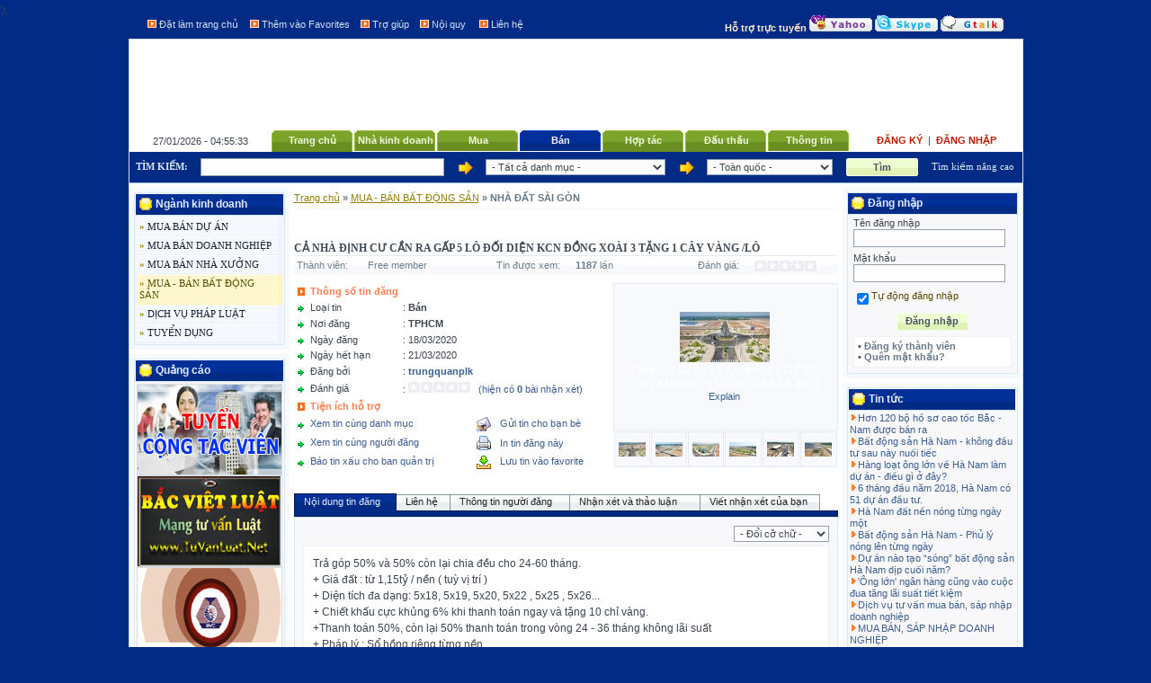

--- FILE ---
content_type: text/html; charset=UTF-8
request_url: http://sanduan.vn/index.php?self=detail&id=10972
body_size: 13782
content:
<html> <head> <meta http-equiv="Content-Type" content="text/html; charset=utf-8"> <title>Cả nhà định cư cần ra gấp 5 lô đối diện KCN Đồng Xoài 3 tặng 1 cây vàng /lô - Mua bán Doanh nghiệp - Mua bán Dự án</title> <meta name="description" content="Cho thuê nhà xưởng, cho thuê kho xưởng, nhà xưởng cho thuê, kho xưởng cho thuê, nhà xưởng, kho xưởng Nơi Mua bán Dự án, doanh nghiệp, Bất động sản, tập đoàn"> <meta name="keywords" content="Dự Án, đầu tư, mua bán doanh nghiệp, bán bất động sản, mua bất động sản, nhà chung cư, nhà văn phòng, tòa nhà, đất, khu công nghiệp, nhà máy, nhà bán, bán, mua, mua bán công ty, mua bán thiết bị, kêu gọ"> <link rel="stylesheet" href="./theme/site/ogdefault/ads/ads.css" type="text/css" media="screen"> <!--[if lt IE 7]> <script defer type="text/javascript" src="https://sanduan.vn/javascript/pngfix.js"></script> <![endif]--> <link rel="shortcut icon" href="https://sanduan.vn/favicon.ico"> <script type="text/javascript" language="javascript" src="https://sanduan.vn/javascript/global.js"></script> <script type="text/javascript" language="javascript" src="https://sanduan.vn/javascript/selectlevel.js"></script> <script type="text/javascript" language="javascript" src="https://sanduan.vn/javascript/dragme.js"></script> <script type="text/javascript" src="https://ajax.googleapis.com/ajax/libs/jquery/1.4/jquery.min.js"></script> <script> !window.jQuery && document.write('<script src="jquery-1.4.3.min.js"></script>'); </script> <script type="text/javascript" src="./fancybox/jquery.mousewheel-3.0.4.pack.js"></script> <script type="text/javascript" src="./fancybox/jquery.fancybox-1.3.4.pack.js"></script> <script type="text/javascript" src="./fancybox/jquery.cookies.js"></script> <link rel="stylesheet" type="text/css" href="./fancybox/jquery.fancybox-1.3.4.css" media="screen" /> </head> <body> <div id="div_popup"></div> <div id="overlay"></div> <div align="center"> <div style="width: 952px;"> <div id="loadingbox">Loading...</div> <table width="100%" cellspacing="0" cellpadding="0" border="0" class="headbar"> <tr> <td width="12%"><img src="./theme/site/ogdefault/images/arrow_squareorange.gif" width="10" height="9">&nbsp;<a id="headmenulink" href="javascript: sethomepage('https://sanduan.vn')">Đặt làm trang chủ</a></td> <td width="13%"><img src="./theme/site/ogdefault/images/arrow_squareorange.gif" width="10" height="9">&nbsp;<a id="headmenulink" href="javascript: addbookmark()">Thêm vào Favorites</a></td> <td width="7%"><img src="./theme/site/ogdefault/images/arrow_squareorange.gif" width="10" height="9">&nbsp;<a id="headmenulink" href="http://sanduan.vn/help.php">Trợ giúp</a></td> <td width="7%"><img src="./theme/site/ogdefault/images/arrow_squareorange.gif" width="10" height="9">&nbsp;<a id="headmenulink" href="http://sanduan.vn/help.php?self=detail&id=1">Nội quy</a></td> <td><img src="./theme/site/ogdefault/images/arrow_squareorange.gif" width="10" height="9">&nbsp;<a id="headmenulink" href="http://sanduan.vn/help.php?self=contact">Liên hệ</a></td> <td width="50%" align="right" class="textwhite"> <script language="javascript" src="https://sanduan.vn/javascript/skypeCheck.js"></script>  <strong>Hỗ trợ trực tuyến</strong> <a href="ymsgr:sendIM?bvl_lawfirm"><img border="0" src="./theme/site/ogdefault/images/iconsp_yahoo.gif" width="70" height="18" alt="Trợ giúp qua Yahoo Messenger!"></a> <a href="skype:lawyer_vu?chat" onclick="return skypeCheck();"><img src="./theme/site/ogdefault/images/iconsp_skype.gif" border="0" width="70" height="18"></a> <a href="gtalk:chat?jid=bacvietluat.lawfirm@gmail.com"><img src="./theme/site/ogdefault/images/iconsp_gtalk.gif" border="0" width="70" height="18"></a>  </td> </tr> </table> </div> <div style="width: 993px" class="mainpage"> <table width="100%" border="0" cellspacing="0" cellpadding="0"> <tr> <td width="100%"> <a href="https://sanduan.vn" title="Mua bán Doanh nghiệp - Mua bán Dự án"> <!--<h1 class="sitename">Mua bán Doanh nghiệp - Mua bán Dự án</h1> t&#1043;©t html--> <object classid="clsid:D27CDB6E-AE6D-11cf-96B8-444553540000" codebase="http://download.macromedia.com/pub/shockwave/cabs/flash/swflash.cab#version=5,0,0,0" height="99" width="949"> <param name="movie" value="./theme/site/ogdefault/images/banner.swf"> <param name="quality" value="high"> <param name="wmode" value="transparent"> <param name="bgcolor" value="#000000"> <param name="allowAccess" value="sameDomain"> <embed src="./theme/site/ogdefault/images/banner.swf" quality="high" wmode="transparent" bgcolor="#000000" allowAccess="sameDomain" type="application/x-shockwave-flash" pluginspage="http://www.macromedia.com/shockwave/download/index.cgi?P1_Prod_Version=ShockwaveFlash" height="99" width="949"> </object> </a> </td> </tr> <tr> <td style="padding: 2px 0px 0px 0px;"> <table width="100%" border="0" cellspacing="0" cellpadding="0"> <tr> <td width="16%" align="center">27/01/2026 - 04:55:33</td> <td width="92"><a id="navtab_menu" href="san-du-an.html">Trang chủ</a></td> <td width="92"><a id="navtab_menu" href="nha-kinh-doanh.html">Nhà kinh doanh</a></td> <td width="92"><a id="navtab_menu" href="mua-du-an.html">Mua</a></td> <td width="92"><a id="navtab_menuhover" href="ban-du-an.html">Bán</a></td> <td width="92"><a id="navtab_menu" href="hop-tac.html">Hợp tác</a></td> <td width="92"><a id="navtab_menu" href="dau-thau.html">Đấu thầu</a></td> <td width="92"><a id="navtab_menu" href="http://sanduan.vn/member.php?self=ads&mode=add">Thông tin</a></td>  <td width="350" align="center"> <a id="unlogin_link" style="text-transform: uppercase;" href="dang-ky.html">Đăng ký </a> &nbsp;|&nbsp; <a id="unlogin_link" style="text-transform: uppercase;" href="dang-nhap.html">Đăng nhập</a> </td>  </tr> </table> </td> </tr> </table> <table width="100%" cellspacing="0" cellpadding="7" border="0" class="searchbar"> <form name="SEARCHFORM" method="POST" action="http://sanduan.vn/index.php?self=search"> <tr> <td id="searchbarlink" align="right"><strong>TÌM KIẾM:</strong></td> <td> <input type="text" name="fkeyword" value="" size="43" class="fieldtext" onfocus="if(this.value=='Từ khóa')this.value='';" onblur="if(this.value=='')this.value='Từ khóa';"> </td> <td align="center"><img src="./theme/site/ogdefault/images/icon_to.gif" width="16" height="14" style="margin-top: 2px;"></td> <td> <select name="fcategory" class="fieldselect" style="width: 200px;"> <option value="-1">- Tất cả danh mục -</option>  <option value="240">&raquo; MUA BÁN DỰ ÁN</option>  <option value="238">&raquo; MUA BÁN DOANH NGHIỆP</option>  <option value="469">&raquo; MUA BÁN NHÀ XƯỞNG</option>  <option value="701">&raquo; MUA - BÁN BẤT ĐỘNG SẢN</option>  <option value="731">&raquo; DỊCH VỤ PHÁP  LUẬT</option>  <option value="734">&raquo; TUYỂN DỤNG</option>  </select> </td> <td align="center"><img src="./theme/site/ogdefault/images/icon_to.gif" width="16" height="14" style="margin-top: 2px;"></td> <td> <select name="fprovince" class="fieldselect" style="width: 140px;"> <option value="-1">- Toàn quốc -</option>  <option value="12">&raquo; An Giang</option>  <option value="14">&raquo; BÃ  Rá»‹a VÅ©ng TÃ u</option>  <option value="19">&raquo; BÃ¬nh DÆ°Æ¡ng</option>  <option value="21">&raquo; BÃ¬nh PhÆ°á»›c</option>  <option value="22">&raquo; BÃ¬nh Thuáº­n</option>  <option value="20">&raquo; BÃ¬nh Äá»‹nh</option>  <option value="13">&raquo; Báº¡c LiÃªu</option>  <option value="15">&raquo; Báº¯c Cáº¡n</option>  <option value="16">&raquo; Báº¯c Giang</option>  <option value="17">&raquo; Báº¯c Ninh</option>  <option value="18">&raquo; Báº¿n Tre</option>  <option value="23">&raquo; BuÃ´n MÃª Thuá»™c</option>  <option value="24">&raquo; Cao Báº±ng</option>  <option value="25">&raquo; CÃ  Mau</option>  <option value="7">&raquo; Cáº§n ThÆ¡</option>  <option value="31">&raquo; Gia Lai</option>  <option value="33">&raquo; HÃ  Giang</option>  <option value="37">&raquo; HÃ  Nam</option>  <option value="2">&raquo; HÃ  Ná»™i</option>  <option value="38">&raquo; HÃ  TÃ¢y</option>  <option value="39">&raquo; HÃ  TÄ©nh</option>  <option value="40">&raquo; HÃ²a BÃ¬nh</option>  <option value="36">&raquo; Háº£i DÆ°Æ¡ng</option>  <option value="3">&raquo; Háº£i PhÃ²ng</option>  <option value="10">&raquo; Huáº¿</option>  <option value="41">&raquo; HÆ°ng YÃªn</option>  <option value="42">&raquo; KhÃ¡nh HÃ²a</option>  <option value="43">&raquo; KiÃªn Giang</option>  <option value="44">&raquo; Kon Tum</option>  <option value="45">&raquo; Lai ChÃ¢u</option>  <option value="47">&raquo; LÃ o Cai</option>  <option value="48">&raquo; LÃ¢m Äá»“ng</option>  <option value="46">&raquo; Láº¡ng SÆ¡n</option>  <option value="49">&raquo; Long An</option>  <option value="50">&raquo; Nam Äá»‹nh</option>  <option value="51">&raquo; Nghá»‡ An</option>  <option value="9">&raquo; Nha Trang</option>  <option value="52">&raquo; Ninh BÃ¬nh</option>  <option value="53">&raquo; Ninh Thuáº­n</option>  <option value="74">&raquo; NÆ¡i khÃ¡c</option>  <option value="54">&raquo; PhÃº Thá»</option>  <option value="55">&raquo; PhÃº YÃªn</option>  <option value="56">&raquo; Quáº£ng BÃ¬nh</option>  <option value="57">&raquo; Quáº£ng Nam</option>  <option value="58">&raquo; Quáº£ng NgÃ£i</option>  <option value="59">&raquo; Quáº£ng Ninh</option>  <option value="60">&raquo; Quáº£ng Trá»‹</option>  <option value="61">&raquo; SÃ³c TrÄƒng</option>  <option value="62">&raquo; SÆ¡n La</option>  <option value="63">&raquo; SÆ¡n TÃ¢y</option>  <option value="64">&raquo; TÃ¢y Ninh</option>  <option value="67">&raquo; Thanh HÃ³a</option>  <option value="65">&raquo; ThÃ¡i BÃ¬nh</option>  <option value="66">&raquo; ThÃ¡i NguyÃªn</option>  <option value="68">&raquo; Tiá»n Giang</option>  <option value="78">&raquo; ToÃ n quá»‘c</option>  <option value="1">&raquo; TPHCM</option>  <option value="69">&raquo; TrÃ  Vinh</option>  <option value="70">&raquo; TuyÃªn Quang</option>  <option value="8">&raquo; VÅ©ng TÃ u</option>  <option value="71">&raquo; VÄ©nh Long</option>  <option value="72">&raquo; VÄ©nh PhÃºc</option>  <option value="73">&raquo; YÃªn BÃ¡i</option>  <option value="5">&raquo; ÄÃ  Náºµng</option>  <option value="28">&raquo; Äáº¯c Láº¯c</option>  <option value="6">&raquo; Äá»“ng Nai</option>  <option value="30">&raquo; Äá»“ng ThÃ¡p</option>  </select> </td> <td> <input class="fieldbutton" type="submit" name="search_sm" value=" Tìm "> </td> <td> <a id="searchbarlink" href="http://sanduan.vn/index.php?self=search">Tìm kiếm nâng cao</a> </td> </tr> </form> </table> <table width="100%" cellspacing="0" cellpadding="0" border="0" style="padding: 5px 0px 5px 0px;"> <tr> <td valign="top"> <table width="100%" cellspacing="0" cellpadding="0" border="0"> <tr> <td width="18%" valign="top" style="padding-bottom: 50px;"> <table width="100%" cellspacing="0" cellpadding="0" border="0" class="tablebg_lightblue"> <tr> <td> <table width="100%" cellspacing="1" celpadding="0" border="0" class="tablebg_blue"> <tr> <td class="section_title"> <div class="floatleft"><img src="./theme/site/ogdefault/images/dola2.gif" width="21" height="21"></div> <div style="padding-top: 3px;"><a id="sectionlink_title" href="http://sanduan.vn/index.php?self=categories">Ngành kinh doanh</a></div> </td> </tr> <tr> <td>  <a id="catmenu" href="http://sanduan.vn/index.php?cid=240&at=2"><span style="color: #9f8800; font-weight:bold;">&raquo;</span>&nbsp;MUA BÁN DỰ ÁN</a>  <a id="catmenu" href="http://sanduan.vn/index.php?cid=238&at=2"><span style="color: #9f8800; font-weight:bold;">&raquo;</span>&nbsp;MUA BÁN DOANH NGHIỆP</a>  <a id="catmenu" href="http://sanduan.vn/index.php?cid=469&at=2"><span style="color: #9f8800; font-weight:bold;">&raquo;</span>&nbsp;MUA BÁN NHÀ XƯỞNG</a>  <a id="catmenuhover" href="http://sanduan.vn/index.php?cid=701&at=2"><span style="color: #9f8800; font-weight:bold;">&raquo;</span>&nbsp;MUA - BÁN BẤT ĐỘNG SẢN</a>  <a id="catmenu" href="http://sanduan.vn/index.php?cid=731&at=2"><span style="color: #9f8800; font-weight:bold;">&raquo;</span>&nbsp;DỊCH VỤ PHÁP  LUẬT</a>  <a id="catmenu" href="http://sanduan.vn/index.php?cid=734&at=2"><span style="color: #9f8800; font-weight:bold;">&raquo;</span>&nbsp;TUYỂN DỤNG</a>  </td> </tr> </table> </td> </tr> </table> <div class="hspace5"></div> <table width="100%" cellspacing="0" cellpadding="0" border="0" class="tablebg_lightblue"> <tr> <td> <table width="100%" cellspacing="1" celpadding="0" border="0" class="tablebg_white"> <tr> <td class="section_title"> <div class="floatleft"><img src="./theme/site/ogdefault/images/dola2.gif" width="21" height="21"></div> <div style="padding-top: 3px;">Quảng cáo</div> </td> </tr> <tr> <td align="center">  <div><a href="http://www.sanduan.vn/help.php?self=detail&amp;id=164" target="_blank"><img class="logobox" vspace="0" border="0" src="./upload/adv/logo/Tuyencongtacvien1.jpg" alt="Sàn Dự án - mua bán doanh nghiệp Tuyển dụng"></a></div>  <div><a href="http://tuvanluat.com.vn" target="_blank"><img class="logobox" vspace="0" border="0" src="./upload/adv/logo/bannerquangcao8.jpg" alt="Luật sư Tư vấn Đầu tư - dự án - bất động sản"></a></div>  <div><a href="http://www.bacvietuat.vn" target="_blank"><img class="logobox" vspace="0" border="0" src="./upload/adv/logo/bacvietluat100.jpg" alt="Luât Bắc Việt - công ty luật, văn phòng luật"></a></div>  <div><a href="http://www.thoidaiso.net" target="_blank"><img class="logobox" vspace="0" border="0" src="./upload/adv/logo/Media160.gif" alt="Tổ chức sự kiện - quảng cáo truyền hình - tư vấn chiến lược"></a></div>  <div><a href="http://www.dangkykinhdoanh.net" target="_blank"><img class="logobox" vspace="0" border="0" src="./upload/adv/logo/thanhlapdoanhnghiep.gif" alt="Thành lập doanh nghiệp - đăng ký kinh doanh"></a></div>  <div><a href="http://luatsohuutritue.net" target="_blank"><img class="logobox" vspace="0" border="0" src="./upload/adv/logo/tuvanthuonghieu.jpg" alt="Nhãn hiệu hàng hóa - sở hữu trí tuệ - đăng ký nhãn hiệu định giá thương hiệu"></a></div>  <div><a href="http://duan.vn" target="_blank"><img class="logobox" vspace="0" border="0" src="./upload/adv/logo/kientruc.gif" alt="Viết dự án - lập dự án - tư vấn dự án - dự án mẫu"></a></div>  <div><a href="http://tuvanluat.net" target="_blank"><img class="logobox" vspace="0" border="0" src="./upload/adv/logo/tuvanluat.gif" alt="Tư vấn luật - luật sư - công ty luật - văn phòng luật"></a></div>  <div><a href="http://bacvietluat.vn" target="_blank"><img class="logobox" vspace="0" border="0" src="./upload/adv/logo/tu_van_thue.gif" alt="Tư vấn thuế cho doanh nghiệp"></a></div>  </td> </tr> </table> </td> </tr> </table> <div class="hspace5"></div> <table width="100%" cellspacing="0" cellpadding="0" border="0" class="tablebg_lightblue"> <tr> <td> <table width="100%" cellspacing="1" celpadding="0" border="0" class="tablebg_white"> <tr> <td class="section_title"> <div class="floatleft"><img src="./theme/site/ogdefault/images/dola2.gif" width="21" height="21"></div> <div style="padding-top: 3px;">Quảng cáo 50 chữ</div> </td> </tr> <tr> <td style="padding: 5px;">  <div align="justify"> <div class="textboxname">Mua bán doanh nghiệp - mua bán công ty</div> <a id="textboxlink" href="http://sanduan.vn" target="_blank">Chuyển giao công nghệ, thiết bị, bán trả góp thiết bị, dây truyền trong các nghành công nghiệp.www.sanduan.vn</a> </div>  <div align="justify"> <div class="textboxname">www.bantinphapluat.com - Bản tin pháp luật</div> <a id="textboxlink" href="http://bantinphapluat.com" target="_blank">Bản tin pháp luật bằng truyền hình và chúng tôi luôn dành thời gian cho giải đáp pháp luật với người dân. Các bạn đón xem nhé!</a> </div>  <div align="justify"> <div class="textboxname">www.phanphoibanle.vn - Phân phối bán lẻ hàng hóa</div> <a id="textboxlink" href="http://phanphoibanle.vn" target="_blank">Sàn thương mại điện tử - phân phối và bán lẻ tất cả các mặt hàng trên thế giới</a> </div>  <div align="justify"> <div class="textboxname">Tư vấn đấu thầu</div> <a id="textboxlink" href="http://luatdauthau.net/tu-van-thau" target="_blank">Chuyên đào tạo chứng chỉ nghiệp vụ Đấu thầu, bất động sản, chứng khoán..</a> </div>  <div align="justify"> <div class="textboxname">Bản Tin pháp luật</div> <a id="textboxlink" href="http://bantinphapluat.com" target="_blank">Tổng hợp 20 báo điện tự lớn nhất Việt Nam vào 1 tên miền: www.tindautu.vn - Hãy đọc và cảm nhận</a> </div>  <div align="justify"> <div class="textboxname">Bạn cần quảng cáo - mời vào đây!</div> <a id="textboxlink" href="http://sanduan.vn/quangcao/quangcao.doc" target="_blank">Quảng cáo Mua - bán: dự án bất động sản, nhà máy, nhà xưởng, doanh nghiệp.</a> </div>  <div align="justify"> <div class="textboxname">www.NgheLuatSu.com - Mạng xã hội nghề Luật sư</div> <a id="textboxlink" href="http://ngheluatsu.com" target="_blank">Nơi các Luật sư có thể đăng ký vào danh bạ, đăng nhập, trao đổi, gửi mail cho nhau, tạo nhóm với nhau, liên kết bàn bạc, lập diễn đàn riêng. NGHELUATSU.COM</a> </div>  </td> </tr> </table> </td> </tr> </table> <div class="hspace5"></div> <table width="100%" cellspacing="0" cellpadding="0" border="0" class="tablebg_lightblue"> <tr> <td> <table width="100%" cellspacing="1" celpadding="0" border="0" class="tablebg_blue"> <tr> <td class="section_title"> <div class="floatleft"><img src="./theme/site/ogdefault/images/dola2.gif" width="21" height="21"></div> <div style="padding-top: 3px;">Kiến thức M & A</div> </td> </tr> <tr> <td colspan="2" class="helplink"> <style="text-decoration:none;"><img src='http://sanduan.vn/theme/site/ogdefault/images/arroworange.gif'><a href='help.php?self=detail&id=1652'>Những vấn đề cơ bản, nguyên tắc và trình tự tiến hành hoạt động M&amp;A 17-08-2011</a><br><style="text-decoration:none;"><img src='http://sanduan.vn/theme/site/ogdefault/images/arroworange.gif'><a href='help.php?self=detail&id=1645'>Mua bán, sáp nhập ( M&amp;A ) - “M&amp;A trở thành chiến lược đầu tư của doanh nghiệp”</a><br><style="text-decoration:none;"><img src='http://sanduan.vn/theme/site/ogdefault/images/arroworange.gif'><a href='help.php?self=detail&id=1639'>Mua bán, sáp nhập ( M&amp;A ) - Phải có tư vấn đồng hành khi mua bán, sáp nhập</a><br><style="text-decoration:none;"><img src='http://sanduan.vn/theme/site/ogdefault/images/arroworange.gif'><a href='help.php?self=detail&id=1623'>Mua bán, sáp nhập ( M&amp;A ) -  Sự kiện sáp nhập DN lớn nhất tại Việt Nam</a><br><style="text-decoration:none;"><img src='http://sanduan.vn/theme/site/ogdefault/images/arroworange.gif'><a href='help.php?self=detail&id=1622'>M &amp; A - Mua bán và sáp nhập doanh nghiệp</a><br><style="text-decoration:none;"><img src='http://sanduan.vn/theme/site/ogdefault/images/arroworange.gif'><a href='help.php?self=detail&id=1621'>Mua bán, sáp nhập ( M&amp;A ) - Tư vấn chuyển nhượng dự án, mua bán sáp nhập doanh nghiệp</a><br><style="text-decoration:none;"><img src='http://sanduan.vn/theme/site/ogdefault/images/arroworange.gif'><a href='help.php?self=detail&id=1617'>Mua bán, sáp nhập ( M&amp;A ) - Khi nào nên M&amp;A</a><br><style="text-decoration:none;"><img src='http://sanduan.vn/theme/site/ogdefault/images/arroworange.gif'><a href='help.php?self=detail&id=1615'>Mua bán, sáp nhập ( M&amp;A ) -  Phân định thẩm quyền Tòa Án và Trọng tài Thương mại</a><br><style="text-decoration:none;"><img src='http://sanduan.vn/theme/site/ogdefault/images/arroworange.gif'><a href='help.php?self=detail&id=1598'>M&amp;A sự lựa chọn có tính 2 mặt</a><br><style="text-decoration:none;"><img src='http://sanduan.vn/theme/site/ogdefault/images/arroworange.gif'><a href='help.php?self=detail&id=1597'>M&amp;A và những lý thuyết căn bản ( Via Hưng Nguyễn linkhay)</a><br> </td> </tr> </table> </td> </tr> </table> <div class="hspace5"></div> <table width="100%" cellspacing="0" cellpadding="0" border="0" class="tablebg_lightblue"> <tr> <td> <table width="100%" cellspacing="0" celpadding="0" border="0" class="tablebg_white"> <tr> <td> <div class="statbox"> <div class="statbar"> <div class="statbarlabel"> <div class="floatleft"><img border="0" src="./theme/site/ogdefault/images/icon_statistic.gif" width="16" height="16"></div> Thống kê chung </div> <div class="statbart"></div> <div class="statbarb"></div> </div>  <div class="statrow"><div class="floatleft"><span style="color:#ffff00; font-weight: bold;">&nbsp;&rsaquo;&nbsp;</span>Tổng số tin đăng:</div><div class="floatright"><b>9440</b></div></div>  <div class="statrow"><div class="floatleft"><span style="color:#ffff00; font-weight: bold;">&nbsp;&rsaquo;&nbsp;</span>Tổng số danh mục:</div><div class="floatright"><b>145</b></div></div>  <div class="statrow"><div class="floatleft"><span style="color:#ffff00; font-weight: bold;">&nbsp;&rsaquo;&nbsp;</span>Tổng số thành viên:</div><div class="floatright"><b>5500</b></div></div>  <div class="statbar"> <div class="statbarlabel"> <div class="floatleft"><img border="0" src="./theme/site/ogdefault/images/icon_statistic.gif" width="16" height="16"></div> Đang truy cập </div> <div class="statbart"></div> <div class="statbarb"></div> </div> <div class="statrow"> <div class="floatleft"><span style="color:#ffff00; font-weight: bold;">&nbsp;&rsaquo;&nbsp;</span>Thành viên:</div> <div class="floatright"><b>0</b></div> </div> <div class="statrow"> <div class="floatleft"><span style="color:#ffff00; font-weight: bold;">&nbsp;&rsaquo;&nbsp;</span>Khách tham quan:</div> <div class="floatright"><b>279</b></div> </div> <div class="statrow"> <div class="floatleft"><span style="color:#ffff00; font-weight: bold;">&nbsp;&rsaquo;&nbsp;</span>Tổng cộng:</div> <div class="floatright"><b>279</b></div> </div> <div> <div style="text-align: center"><!-- Histats.com START --> <a href="http://www.histats.com" target="_blank" title="web statistics" ><script type="text/javascript" language="javascript"> var s_sid = 1035976;var st_dominio = 4; var cimg = 30;var cwi =130;var che =80; </script></a> <script type="text/javascript" language="javascript" src="http://s10.histats.com/js9.js"></script> <noscript><a href="http://www.histats.com" target="_blank"> <img src="http://s4.histats.com/stats/0.gif?1035976&1" alt="web statistics" border="0"></a> </noscript> <!-- Histats.com END --></div> </div> </div> </td> </tr> </table> </td> </tr> </table> </td> <td width="64%" valign="top" style="padding: 0px 5px 50px 5px;"> <script language="javascript"> function loaddata_init() { call_show_thumbimage('ads',10972); call_tab_adsdesc(10972); } function loaddata_tabcontact() { displayTab(2); call_tab_adscontact(10972); } function displayTab(objid) { for(i=1;i<=5;i++) { var subtab1 = fetch_object("subtab"+ i +"_1"); var subtab2 = fetch_object("subtab"+ i +"_2"); var subtab3 = fetch_object("subtab"+ i +"_3"); var subtab4 = fetch_object("subtab"+ i +"_4"); if(objid == i) { subtab1.className = "tabborder_ora"; subtab2.className = "tablabel_ora"; subtab3.className = "tabt_ora"; subtab4.className = "tabb_ora"; subtab1.style.borderLeft = "1px solid #011A52"; subtab1.style.borderRight = "1px solid #011A52"; } else { if(objid > i) { subtab1.style.borderLeft = "1px solid #8695A4"; subtab1.style.borderRight = "0"; } else { subtab1.style.borderLeft = "0"; subtab1.style.borderRight = "1px solid #8695A4"; } subtab1.className = "tabborder_sil"; subtab2.className = "tablabel_sil"; subtab3.className = "tabt_sil"; subtab4.className = "tabb_sil"; } } } function change_fontsize(integer) { if(integer == null) { return false; } var objname = fetch_object("text_content"); var font_size = ""; if(integer == 1){ font_size = "11px"; }else if(integer == 2){ font_size = "13px"; }else if(integer == 3){ font_size = "15px"; }else{ font_size = "11px"; } objname.style.fontSize = font_size; } window.onload = loaddata_init; </script> <div class="breadcrumb"><a href="http://sanduan.vn" title="Home">Trang chủ</a>&nbsp;&raquo;&nbsp;<a href="http://sanduan.vn/index.php?cid=701">MUA - BÁN BẤT ĐỘNG SẢN</a>&nbsp;&raquo;&nbsp;NHÀ ĐẤT SÀI GÒN</div><br> <br><br> <span class="titdetail">Cả nhà định cư cần ra gấp 5 lô đối diện KCN Đồng Xoài 3 tặng 1 cây vàng /lô</span> <table width="100%" cellspacing="0" cellpadding="0" border="0"> <tr> <td class="titdetailbar" width="10%">&nbsp;Thành viên:</td> <td class="titdetailbar" width="17%">Free member</td> <td class="titdetailbar" width="11%">&nbsp;Tin được xem:</td> <td class="titdetailbar" width="16%"><strong>1187</strong> lần</td> <td class="titdetailbar" width="8%">&nbsp;Đánh giá:</td> <td class="titdetailbar" width="10%"><div style="margin-top: 1px;"><img border="0" src="./theme/images/stars/stars_00.gif" alt="0 start"></div></td> </tr> </table> <table width="100%" cellspacing="0" cellpadding="0" border="0" style="padding-top: 8px;"> <tr> <td valign="top"> <table border="0" cellspacing="1" cellpadding="2"> <tr> <td><img border="0" src="./theme/site/ogdefault/images/arrow_squareorange.gif" width="10" height="11"></td> <td colspan="2" class="infodetailbar">Thông số tin đăng</td> </tr> <tr> <td><img border="0" src="./theme/site/ogdefault/images/ablue.gif" width="9" height="12"></td> <td>Loại tin</td> <td>: <strong>Bán</strong></td> </tr> <tr> <td><img border="0" src="./theme/site/ogdefault/images/ablue.gif" width="9" height="12"></td> <td>Nơi đăng</td> <td>: <strong>TPHCM</strong></td> </tr> <tr> <td><img border="0" src="./theme/site/ogdefault/images/ablue.gif" width="9" height="12"></td> <td>Ngày đăng</td> <td>: 18/03/2020</td> </tr> <tr> <td><img border="0" src="./theme/site/ogdefault/images/ablue.gif" width="9" height="12"></td> <td>Ngày hết hạn</td> <td>: 21/03/2020</td> </tr> <tr> <td><img border="0" src="./theme/site/ogdefault/images/ablue.gif" width="9" height="12"></td> <td>Đăng bởi</td> <td>: <a href="javascript: void(0);" onclick="displayTab('3'); call_tab_userinfo(5377);"><strong>trungquanplk</strong></a></td> </tr> <tr> <td><img border="0" src="./theme/site/ogdefault/images/ablue.gif" width="9" height="12"></td> <td>Đánh giá</td> <td>: <img border="0" src="./theme/images/stars/stars_00.gif" alt="0 start"> &nbsp;&nbsp;<a href="javascript: void(0)" onclick="displayTab('4'); call_tab_review(10972,0,0);">(hiện có <b>0</b> bài nhận xét)</a></td> </tr> </table> <table width="100%" border="0" cellspacing="1" cellpadding="2"> <tr> <td width="10"><img border="0" src="./theme/site/ogdefault/images/arrow_squareorange.gif" width="10" height="11"></td> <td colspan="3" class="infodetailbar">Tiện ích hỗ trợ</td> </tr> <tr> <td><img border="0" src="./theme/site/ogdefault/images/ablue.gif" width="9" height="12"></td> <td><a href="http://sanduan.vn/index.php?cid=689">Xem tin cùng danh mục</a></td> <td><img border="0" src="./theme/site/ogdefault/images/icon_send2f.gif" width="16" height="16"></td> <td><a href="javascript: popupwin('http://sanduan.vn/other.php?self=sendmail&mode=s2f&id=10972', 500, 425)" title="Gửi tin này cho bạn bè">Gửi tin cho bạn bè</a></td> </tr> <tr> <td><img border="0" src="./theme/site/ogdefault/images/ablue.gif" width="9" height="12"></td> <td><a href="http://sanduan.vn/index.php?self=search&fuser=5377">Xem tin cùng người đăng</a></td> <td><img border="0" src="./theme/site/ogdefault/images/icon_print.gif" width="16" height="16"></td> <td><a href="javascript: window.print()" title="In tin đăng này">In tin đăng này</a></td> </tr> <tr> <td><img border="0" src="./theme/site/ogdefault/images/ablue.gif" width="9" height="12"></td> <td><a href="javascript: popupwin('http://sanduan.vn/other.php?self=sendmail&mode=rb&type=badinfo', 500, 510)">Báo tin xấu cho ban quản trị</a></td> <td><img border="0" src="./theme/site/ogdefault/images/icon_addfav.gif" width="16" height="16" alt=""></td> <td><a href="javascript: void(0)" onclick="call_addto_favorite(10972); return false;" title="Lưu tin vào favorite">Lưu tin vào favorite</a></td> </tr> </table> <div id="div_addfav"></div> </td> <td width="250" valign="top"> <div class="imgthumbbox"> <table width="240" height="100%" style="height: 156px;"> <tr> <td valign="middle" align="center"> <div id="div_thumbimage"></div> </td> </tr> </table> </div> <div> <table width="100%" cellspacing="1" cellpadding="1" border="0">  <tr> <td class="imgpreviewbox"><img border="0" style="cursor: pointer;" onclick="call_show_thumbimage('ads', 10972);" src="./upload/ads/preview/Screen_Shot_20200301_at_223.393.513.jpg" alt="Cả nhà định cư cần ra gấp 5 lô đối diện KCN Đồng Xoài 3 tặng 1 cây vàng /lô"></td>  <td class="imgpreviewbox"><img border="0" style="cursor: pointer;" onclick="call_show_thumbimage('adsext', 5227);" src="./upload/ads/preview/Screen_Shot_20200301_at_223.523.083.jpg" alt=""></td>  <td class="imgpreviewbox"><img border="0" style="cursor: pointer;" onclick="call_show_thumbimage('adsext', 5228);" src="./upload/ads/preview/Screen_Shot_20200301_at_227.557.567.jpg" alt=""></td>  <td class="imgpreviewbox"><img border="0" style="cursor: pointer;" onclick="call_show_thumbimage('adsext', 5229);" src="./upload/ads/preview/Screen_Shot_20200301_at_238.018.458.jpg" alt=""></td>  <td class="imgpreviewbox"><img border="0" style="cursor: pointer;" onclick="call_show_thumbimage('adsext', 5230);" src="./upload/ads/preview/Screen_Shot_20200301_at_235.175.115.jpg" alt=""></td>  <td class="imgpreviewbox"><img border="0" style="cursor: pointer;" onclick="call_show_thumbimage('adsext', 5231);" src="./upload/ads/preview/Screen_Shot_20200301_at_234.184.204.jpg" alt=""></td>  </tr>  </table> </div> </td> </tr> </table> <br><br> <table width="100%" cellspacing="0" cellpadding="0" border="0"> <tr> <td width="19%"> <div id="tab_1"> <a id="tablink_1" style="cursor: pointer; text-decoration: none;" onclick="displayTab(1); call_tab_adsdesc(10972);"> <div id="subtab1_1" class="tabborder_ora"> <div id="subtab1_2" class="tablabel_ora">Nội dung tin đăng</div> <div id="subtab1_3" class="tabt_ora"></div> <div id="subtab1_4" class="tabb_ora"></div> </div> </a> </div> </td> <td width="10%"> <div id="tab_2"> <a id="tablink_2" style="cursor: pointer; text-decoration: none;" onclick="displayTab(2); call_tab_adscontact(10972);"> <div id="subtab2_1" class="tabborder_sil"> <div id="subtab2_2" class="tablabel_sil">Liên hệ</div> <div id="subtab2_3" class="tabt_sil"></div> <div id="subtab2_4" class="tabb_sil"></div> </div> </a> </div> </td> <td width="22%"> <div id="tab_3"> <a style="cursor: pointer; text-decoration: none;" onclick="displayTab(3); call_tab_userinfo(5377);"> <div id="subtab3_1" class="tabborder_sil"> <div id="subtab3_2" class="tablabel_sil">Thông tin người đăng</div> <div id="subtab3_3" class="tabt_sil"></div> <div id="subtab3_4" class="tabb_sil"></div> </div> </a> </div> </td> <td width="24%"> <div id="tab_4"> <a style="cursor: pointer; text-decoration: none;" onclick="displayTab(4); call_tab_review(10972,0,0);"> <div id="subtab4_1" class="tabborder_sil"> <div id="subtab4_2" class="tablabel_sil">Nhận xét và thảo luận</div> <div id="subtab4_3" class="tabt_sil"></div> <div id="subtab4_4" class="tabb_sil"></div> </div> </a> </div> </td> <td width="22%"> <div id="tab_5"> <a style="cursor: pointer; text-decoration: none;" onclick="displayTab(5); call_tab_postreview(10972);"> <div id="subtab5_1" class="tabborder_sil"> <div id="subtab5_2" class="tablabel_sil">Viết nhận xét của bạn</div> <div id="subtab5_3" class="tabt_sil"></div> <div id="subtab5_4" class="tabb_sil"></div> </div> </a> </div> </td> <td width="10">&nbsp;</td> </tr> <tr> <td colspan="6"><div class="tabline"></div></td> </tr> </table> <table width="100%" cellspacing="0" cellpadding="5" border="0" class="tablebg_white"> <tr> <td><div id="div_tabcontent"></div></td> </tr> </table> <script language="javascript"> function submit_contact(id) { var ct_yourname = fetch_object("your_name"); var ct_youremail = fetch_object("your_email"); var ct_subject = fetch_object("subject"); var ct_content = fetch_object("content"); var confirmimg = fetch_object("confirm_img"); var confirmid = fetch_object("confirm_id"); call_dotab_adscontact(id,ct_yourname.value,ct_youremail.value,ct_subject.value,ct_content.value,confirmimg.value,confirmid.value); return false; } function submit_review(id) { var divmsgbox = fetch_object("div_errmsg"); var rv_ratingValue = document.REVIEWFORM.rating_value; var ratenum = 0; var rv_title = fetch_object("review_title"); var rv_content = fetch_object("review_content"); if(rv_ratingValue.length > 1) { for(i=0;i<rv_ratingValue.length;i++) { if(rv_ratingValue[i].checked == true) { ratenum = rv_ratingValue[i].value; break; } } } else { ratenum = rv_ratingValue.value; } if(rv_title.value != "" || rv_content.value != "") { var error_message = ""; var error = false; var opentags = "<div class='errorbox'>"; var closetags = "</div>"; if(rv_content.value.length > 1000) { error_message = "Nội dung không được nhiều hơn 1000 ký tự"; error = true; } if(rv_content.value.length < 30) { error_message = "Nội dung không được ít hơn 30 ký tự"; error = true; } if(rv_title.value.length > 100) { error_message = "Tiêu đề không được nhiều hơn 100 ký tự"; error = true; } if(rv_title.value.length < 10) { error_message = "Tiêu đề không được ít hơn 10 ký tự"; error = true; } if(error == true) { divmsgbox.innerHTML = opentags + error_message + closetags; return false; } } call_dotab_postreview(id,ratenum,rv_title.value,rv_content.value); return false; } </script>  <br><br> <div><a href="http://bacvietluat.vn"><img src="http://luatsohuutritue.net/templates/nso/images/red/logo.gif" border="0" width="550" height="100"></a></div> <div class="rvtitbarname_gray">5 TIN MỚI NHẤT TỪ THÀNH VIÊN NÀY</div> <table width="100%" cellspacing="0" cellpadding="5" border="0"> <tr> <!--<td class="section_subtitle" width="36" align="center">Hình</td>--> <td class="section_subtitle" width="53%" style="padding-left: 5px;">Tiêu đề</td> <td class="section_subtitle" width="12%" align="center">Loại tin</td> <td class="section_subtitle" width="9%" align="center">Xem</td> <td class="section_subtitle" width="7%" align="center">Ngày</td> <td class="section_subtitle" width="15%" align="right">Nơi đăng</td> </tr>  <tr bgcolor=""> <!--<td class="inforvbar" align="center"><a href="http://sanduan.vn/index.php?self=detail&id=10978"><div class="imgborder"><img border="0" src="./upload/ads/preview/Screen_Shot_20200301_at_224.394.514.jpg"></div></a></td> --> <td class="inforvbar" style="padding-left: 5px;"> <span><a id="rvtitle" href="http://sanduan.vn/index.php?self=detail&id=10978">Cần bán gấp đất góc 2MT khu dân cư cao cấp Cát Tường Phú Hưng ở TP Đồng Xoài( DA.015-2021)</a></span> <span style="position: absolute; margin-top: 2px;"></span> </td> <td class="inforvbar" align="center"><strong>Mua</strong></td> <td class="inforvbar" align="center"><font color="#996633">1820</font></td> <td class="inforvbar" align="center">05/03</td> <td class="inforvbar" align="right">TPHCM&nbsp;</td> </tr>  <tr bgcolor="#f8f8fb"> <!--<td class="inforvbar" align="center"><a href="http://sanduan.vn/index.php?self=detail&id=10970"><div class="imgborder"><img border="0" src="./upload/ads/preview/Screen_Shot_20200301_at_222.392.512.jpg"></div></a></td> --> <td class="inforvbar" style="padding-left: 5px;"> <span><a id="rvtitle" href="http://sanduan.vn/index.php?self=detail&id=10970">Ra gấp 5 lô đất đối diện KCN Đồng Xoài 3 tặng ngay 1 cây vàng cho khách hàng thiện chí</a></span> <span style="position: absolute; margin-top: 2px;"></span> </td> <td class="inforvbar" align="center"><strong>Bán</strong></td> <td class="inforvbar" align="center"><font color="#996633">1147</font></td> <td class="inforvbar" align="center">17/03</td> <td class="inforvbar" align="right">BÃ¬nh PhÆ°á»›c&nbsp;</td> </tr>  <tr bgcolor=""> <!--<td class="inforvbar" align="center"><a href="http://sanduan.vn/index.php?self=detail&id=10966"><div class="imgborder"><img border="0" src="./upload/ads/preview/Screen_Shot_20200301_at_229.399.519.jpg"></div></a></td> --> <td class="inforvbar" style="padding-left: 5px;"> <span><a id="rvtitle" href="http://sanduan.vn/index.php?self=detail&id=10966">Đất nền trung tâm Đồng Xoài 10tr/m2 góp 24 tháng không LS</a></span> <span style="position: absolute; margin-top: 2px;"></span> </td> <td class="inforvbar" align="center"><strong>Bán</strong></td> <td class="inforvbar" align="center"><font color="#996633">1136</font></td> <td class="inforvbar" align="center">14/03</td> <td class="inforvbar" align="right">BÃ¬nh PhÆ°á»›c&nbsp;</td> </tr>  <tr bgcolor="#f8f8fb"> <!--<td class="inforvbar" align="center"><a href="http://sanduan.vn/index.php?self=detail&id=10963"><div class="imgborder"><img border="0" src="./upload/ads/preview/Screen_Shot_20200301_at_229.399.519.jpg"></div></a></td> --> <td class="inforvbar" style="padding-left: 5px;"> <span><a id="rvtitle" href="http://sanduan.vn/index.php?self=detail&id=10963">SHOPHOUSE 2 mặt tiền đối diện công viên 8 kì quan – chợ đêm – siêu thị TT 60 tháng Ko LS</a></span> <span style="position: absolute; margin-top: 2px;"></span> </td> <td class="inforvbar" align="center"><strong>Bán</strong></td> <td class="inforvbar" align="center"><font color="#996633">1462</font></td> <td class="inforvbar" align="center">12/03</td> <td class="inforvbar" align="right">BÃ¬nh PhÆ°á»›c&nbsp;</td> </tr>  </table>   <br><br> <div class="rvtitbarname_gray">TIN ĐĂNG VIP</div> <table width="100%" cellspacing="0" cellpadding="0" border="0"> <tr> <!--<td class="section_subtitle" width="36" align="center">Hình</td>--> <td class="section_subtitle" width="53%" style="padding-left: 5px;">Tiêu đề</td> <td class="section_subtitle" width="12%" align="center">Loại tin</td> <td class="section_subtitle" width="9%" align="center">Xem</td> <td class="section_subtitle" width="7%" align="center">Ngày</td> <td class="section_subtitle" width="15%" align="right">Nơi đăng</td> </tr>  <tr bgcolor=""> <!--<td class="inforvbar" align="center"><a href=""><div class="imgborder"><img border="0" src="./theme/images/nopic.gif" width="30" height="30"></div></a></td> --> <td class="inforvbar" style="padding-left: 5px;"> <span><a id="rvtitle" href="http://sanduan.vn/index.php?self=detail&id=11024">Cần Mua công ty chuyên sản xuất May mặc tại khu vực Miền Bắc và Miền Nam</a></span> <span style="position: absolute; margin-top: 2px;"><img border="0" src="./theme/images/vipvang.png"></span> </td> <td class="inforvbar" align="center"><strong>Mua</strong></td> <td class="inforvbar" align="center"><font color="#996633">2200</font></td> <td class="inforvbar" align="center">12/06</td> <td class="inforvbar" align="right">ToÃ n quá»‘c&nbsp;</td> </tr>  <tr bgcolor="#f9f9fb"> <!--<td class="inforvbar" align="center"><a href=""><div class="imgborder"><img border="0" src="./upload/ads/preview/contact_vu_ngoc_dung4.jpg"></div></a></td> --> <td class="inforvbar" style="padding-left: 5px;"> <span><a id="rvtitle" href="http://sanduan.vn/index.php?self=detail&id=10366">BÁN CÔNG TY TRUYỀN THÔNG,DỊCH VỤ VÀ NHIẾP ẢNH THÀNH LẬP 2015 SÀI GÒN(SDA-0022)</a></span> <span style="position: absolute; margin-top: 2px;"><img border="0" src="./theme/images/vipvang.png"></span> </td> <td class="inforvbar" align="center"><strong>Bán</strong></td> <td class="inforvbar" align="center"><font color="#996633">5368</font></td> <td class="inforvbar" align="center">23/05</td> <td class="inforvbar" align="right">TPHCM&nbsp;</td> </tr>  <tr bgcolor=""> <!--<td class="inforvbar" align="center"><a href=""><div class="imgborder"><img border="0" src="./theme/images/nopic.gif" width="30" height="30"></div></a></td> --> <td class="inforvbar" style="padding-left: 5px;"> <span><a id="rvtitle" href="http://sanduan.vn/index.php?self=detail&id=8665">Bán công ty Du lịch thành lập 2009 ( MA- 0042/2014)</a></span> <span style="position: absolute; margin-top: 2px;"><img border="0" src="./theme/images/vipvang.png"></span> </td> <td class="inforvbar" align="center"><strong>Bán</strong></td> <td class="inforvbar" align="center"><font color="#996633">10903</font></td> <td class="inforvbar" align="center">12/06</td> <td class="inforvbar" align="right">ToÃ n quá»‘c&nbsp;</td> </tr>  <tr bgcolor="#f9f9fb"> <!--<td class="inforvbar" align="center"><a href=""><div class="imgborder"><img border="0" src="./theme/images/nopic.gif" width="30" height="30"></div></a></td> --> <td class="inforvbar" style="padding-left: 5px;"> <span><a id="rvtitle" href="http://sanduan.vn/index.php?self=detail&id=4048">Hợp tác đầu tư sản xuất : Cá cơm sấy, rượu, trà đâu, bắp sấy khô...(M&amp;A-0001-OANH)</a></span> <span style="position: absolute; margin-top: 2px;"><img border="0" src="./theme/images/vipvang.png"></span> </td> <td class="inforvbar" align="center"><strong>Hợp tác</strong></td> <td class="inforvbar" align="center"><font color="#996633">7590</font></td> <td class="inforvbar" align="center">14/08</td> <td class="inforvbar" align="right">TPHCM&nbsp;</td> </tr>  <tr bgcolor=""> <!--<td class="inforvbar" align="center"><a href=""><div class="imgborder"><img border="0" src="./theme/images/nopic.gif" width="30" height="30"></div></a></td> --> <td class="inforvbar" style="padding-left: 5px;"> <span><a id="rvtitle" href="http://sanduan.vn/index.php?self=detail&id=6227">Cần bán đất Xã Hòa Châu - Thôn Tây An- Đà Nẵng (DSD-0001-OANH)</a></span> <span style="position: absolute; margin-top: 2px;"><img border="0" src="./theme/images/vipvang.png"></span> </td> <td class="inforvbar" align="center"><strong>Bán</strong></td> <td class="inforvbar" align="center"><font color="#996633">7155</font></td> <td class="inforvbar" align="center">09/05</td> <td class="inforvbar" align="right">ToÃ n quá»‘c&nbsp;</td> </tr>  <tr bgcolor="#f9f9fb"> <!--<td class="inforvbar" align="center"><a href=""><div class="imgborder"><img border="0" src="./upload/ads/preview/tau_bien.jpg"></div></a></td> --> <td class="inforvbar" style="padding-left: 5px;"> <span><a id="rvtitle" href="http://sanduan.vn/index.php?self=detail&id=6838">Chuyển nhượng dự án tàu biển (DA-0008)</a></span> <span style="position: absolute; margin-top: 2px;"><img border="0" src="./theme/images/vipvang.png"></span> </td> <td class="inforvbar" align="center"><strong>Bán</strong></td> <td class="inforvbar" align="center"><font color="#996633">7888</font></td> <td class="inforvbar" align="center">24/04</td> <td class="inforvbar" align="right">ToÃ n quá»‘c&nbsp;</td> </tr>  </table> <br><br>  </td>  <td width="18%" valign="top" align="center"> <table width="100%" cellspacing="0" cellpadding="0" border="0" class="tablebg_lightblue"> <tr> <td> <div style="width: 190px; overflow:hidden;"> <table width="100%" cellspacing="0" celpadding="0" border="0" class="tablebg_white">  <form name="LOGINFORM" method="POST" action="http://sanduan.vn/member.php?self=login"> <tr> <td colspan="2" class="section_title"> <div class="floatleft"><img src="./theme/site/ogdefault/images/dola2.gif" width="21" height="21"></div> <div style="padding-top: 3px;">Đăng nhập</div> </td> </tr> <tr> <td style="padding: 3px 6px 3px 6px;"> Tên đăng nhập<br><input type="text" name="user_name" value="" size="26" class="fieldtext"> </td> </tr> <tr> <td style="padding: 3px 6px 3px 6px;"> Mật khẩu<br><input type="password" name="user_password" value="" size="26" class="fieldtext"> </td> </tr> <tr> <td style="padding: 3px 6px 3px 6px;"> <div style="display: block;"> <div class="floatleft"><input type="checkbox" name="user_remember" value="1" class="checkbox" checked></div> <div class="login_autobox">Tự động đăng nhập</div> </div> </td> </tr> <tr> <td style="padding: 3px 6px 3px 6px;" align="center"> <input class="fieldbutton" type="submit" name="login" value="Đăng nhập"> </td> </tr> <tr> <td style="padding: 3px 6px 6px 6px;"> <div class="login_bottombox"> &bull;&nbsp;<a id="login_bottomlink" href="http://sanduan.vn/member.php?self=register">Đăng ký thành viên</a> <br> &bull;&nbsp;<a id="login_bottomlink" href="http://sanduan.vn/member.php?self=lostpass">Quên mật khẩu?</a> </div> </td> </tr> </form>  </table> </td> </tr> </table> </div> <div class="hspace5"></div> <table width="100%" cellspacing="0" cellpadding="0" border="0" class="tablebg_lightblue"> <tr> <td> <table width="100%" cellspacing="1" celpadding="0" border="0" class="tablebg_white"> <tr> <td class="section_title"> <div class="floatleft"><img src="./theme/site/ogdefault/images/dola2.gif" width="21" height="21"></div> <div style="padding-top: 3px;">Tin tức</div> </td> </tr> <tr> <td colspan="2" class="helplink"> <style="text-decoration:none;"><img src='http://sanduan.vn/theme/site/ogdefault/images/arroworange.gif'><a href='help.php?self=detail&id=1676'>Hơn 120 bộ hồ sơ cao tốc Bắc - Nam được bán ra</a><br><style="text-decoration:none;"><img src='http://sanduan.vn/theme/site/ogdefault/images/arroworange.gif'><a href='help.php?self=detail&id=1675'>Bất động sản Hà Nam - không đầu tư sau này nuối tiếc</a><br><style="text-decoration:none;"><img src='http://sanduan.vn/theme/site/ogdefault/images/arroworange.gif'><a href='help.php?self=detail&id=1674'>Hàng loạt ông lớn về Hà Nam làm dự án - điều gì ở đây?</a><br><style="text-decoration:none;"><img src='http://sanduan.vn/theme/site/ogdefault/images/arroworange.gif'><a href='help.php?self=detail&id=1673'>6 tháng đầu năm 2018, Hà Nam có 51 dự án đầu tư.</a><br><style="text-decoration:none;"><img src='http://sanduan.vn/theme/site/ogdefault/images/arroworange.gif'><a href='help.php?self=detail&id=1672'>Hà Nam đất nền nóng từng ngày một</a><br><style="text-decoration:none;"><img src='http://sanduan.vn/theme/site/ogdefault/images/arroworange.gif'><a href='help.php?self=detail&id=1671'>Bất động sản Hà Nam - Phủ lý nóng lên từng ngày</a><br><style="text-decoration:none;"><img src='http://sanduan.vn/theme/site/ogdefault/images/arroworange.gif'><a href='help.php?self=detail&id=1670'>Dự án nào tạo “sóng” bất động sản Hà Nam dịp cuối năm?</a><br><style="text-decoration:none;"><img src='http://sanduan.vn/theme/site/ogdefault/images/arroworange.gif'><a href='help.php?self=detail&id=1669'>'Ông lớn' ngân hàng cũng vào cuộc đua tăng lãi suất tiết kiệm</a><br><style="text-decoration:none;"><img src='http://sanduan.vn/theme/site/ogdefault/images/arroworange.gif'><a href='help.php?self=detail&id=1668'>Dịch vụ tư vấn mua bán, sáp nhập doanh nghiệp</a><br><style="text-decoration:none;"><img src='http://sanduan.vn/theme/site/ogdefault/images/arroworange.gif'><a href='help.php?self=detail&id=1667'>MUA BÁN, SÁP NHẬP DOANH NGHIỆP</a><br> </td> </tr> </table> </td> </tr> </table> <div class="hspace5"></div> <table width="100%" cellspacing="0" cellpadding="0" border="0" class="tablebg_lightblue"> <tr> <td> <table width="100%" cellspacing="1" celpadding="0" border="0" class="tablebg_white"> <tr> <td class="section_title"> <div class="floatleft"><img src="./theme/site/ogdefault/images/dola2.gif" width="21" height="21"></div> <div style="padding-top: 3px;">Quảng cáo</div> </td> </tr> <tr> <td align="center">  <div style="margin-bottom: 2px;"><a href="http://dangkykinhdoanh.net/site/dangkykinhdoanh.net/?mcat=129&amp;mScat=126&amp;cat=125&amp;vietsun=266" target="_blank"><img class="logobox" vspace="0" border="0" src="./upload/adv/logo/dangkykinhdoanh.jpg" alt="Đăng ký kinh doanh, luật sư cho doanh nghiệp"></a></div>  <div style="margin-bottom: 2px;"><a href="http://www.sanduan.vn/help.php?self=contact" target="_blank"><img class="logobox" vspace="0" border="0" src="./upload/adv/logo/send_question.gif" alt="Gửi yêu cầu tư vấn"></a></div>  <div style="margin-bottom: 2px;"><a href="http://duan.vn" target="_blank"><img class="logobox" vspace="0" border="0" src="./upload/adv/logo/logo_du_an_moi.jpg" alt="Sàn Dự án_ Dự án_ Đầu tư_ Dự án Việt Nam"></a></div>  <div style="margin-bottom: 2px;"><a href="http://www.bacvietluat.com.vn" target="_blank"><img class="logobox" vspace="0" border="0" src="./upload/adv/logo/lawfirmbacvietluat100.gif" alt="Luật Bắc Việt - Công ty luật"></a></div>  <div style="margin-bottom: 2px;"><a href="http://tuvandauthau.net" target="_blank"><img class="logobox" vspace="0" border="0" src="./upload/adv/logo/luatdauthaunet.jpg" alt="Tư vấn đấu thầu - Luật đấu thầu"></a></div>  <div style="margin-bottom: 2px;"><a href="http://nhanhieuhanghoa.vn" target="_blank"><img class="logobox" vspace="0" border="0" src="./upload/adv/logo/thuonghieunhanhieu.jpg" alt="Nhãn hiệu hàng hóa - sở hữu trí tuệ - đăng ký nhãn hiệu"></a></div>  </td> </tr> </table> </td> </tr> </table> <div class="hspace5"></div> <table width="100%" cellspacing="0" cellpadding="0" border="0" class="tablebg_lightblue"> <tr> <td> <table width="100%" cellspacing="1" celpadding="0" border="0" class="tablebg_white"> <tr> <td class="section_title"> <div class="floatleft"><img src="./theme/site/ogdefault/images/dola2.gif" width="21" height="21"></div> <div style="padding-top: 3px;">Quảng cáo 50 chữ</div> </td> </tr> <tr> <td style="padding: 5px;">  <div align="justify" style="overflow:hidden;"> <a id="textboxlink" href="http://sanduan.vn" target="_blank"><div class="textboxname">Sàn Mua bán doanh nghiệp (M&amp;A)</div></a> Sàn Mua bán doanh nghiệp Việt Nam - Mua bán sáp nhập - Mua bán công ty - Mua bán cổ phần: www.sanduan.vn </div>  <div align="justify" style="overflow:hidden;"> <a id="textboxlink" href="http://tuvanluat.net" target="_blank"><div class="textboxname">Tư vấn Luật.Net - Mạng tư vấn luật miễn phí online</div></a> Tư vấn luật miễn phí cho dân nghèo Online, mail và điện thoại </div>  <div align="justify" style="overflow:hidden;"> <a id="textboxlink" href="http://banquyentacgia.vn" target="_blank"><div class="textboxname">www.banquyentacgia.vn - Bản quyền tác giả</div></a> Bản quyền tác giả và các thủ tục sẽ tiến hành khi bảo hộ bản quyền ra sao. Các bạn tìm thấy hết tại chuyên trang này của Luật Bắc Việt </div>  <div align="justify" style="overflow:hidden;"> <a id="textboxlink" href="http://luatsohuutritue.net" target="_blank"><div class="textboxname">http://luatsohuutritue.net</div></a> Chuyên trang kiến thức về đăng ký bảo hộ kiểu dáng công nghiệp tại Việt Nam và trên thế giới </div>  <div align="justify" style="overflow:hidden;"> <a id="textboxlink" href="http://nhanhieuhanghoa.vn" target="_blank"><div class="textboxname">www.nhanhieuhanghoa.vn - Chuyên trang về thủ tục Nhãn hiệu hàng hóa</div></a> Nhãn Hiệu hàng hóa Chuyên trang kiến thức về nhãn hiệu hàng hóa và luật pháp Việt Nam. Các vụ vi phạm điển hình! </div>  <div align="justify" style="overflow:hidden;"> <a id="textboxlink" href="http://tuvanluat.com.vn" target="_blank"><div class="textboxname">www.tuvanluat.com.vn - Báo Pháp luật chuyên sâu</div></a> Tư vấn luật và những kiến thức chuyên sâu của Luật sư tư vấn tại Hãng Luật Bắc Việt </div>  <div align="justify" style="overflow:hidden;"> <a id="textboxlink" href="http://duan.vn" target="_blank"><div class="textboxname">www.duan.vn - Chuyên trang dự án</div></a> Lập dự án, thiết kế dự án, thiết kế xây dựng, viết dự án, mua bán dự án, tư vấn luật cho dự án.. </div>  <div align="justify" style="overflow:hidden;"> <a id="textboxlink" href="http://www.tuvandauthau.net" target="_blank"><div class="textboxname">www.tuvandauthau.net - Đấu thầu chuyên sâu</div></a> Tư vấn đấu thầu, thẩm định đấu thầu, lập hồ sơ thầu </div>  </td> </tr> </table> </td> </tr> </table> <div class="hspace5"></div> <table width="100%" cellspacing="0" cellpadding="0" border="0" class="tablebg_lightblue"> <tr> <td> <table width="100%" cellspacing="1" celpadding="0" border="0" class="tablebg_skyblue"> <tr> <td colspan="3" class="section_title"> <div class="floatleft"><img src="./theme/site/ogdefault/images/dola2.gif" width="21" height="21"></div> <div style="padding-top: 3px;">Hỗ trợ trực tuyến</div> </td> </tr>  <tr> <td colspan="3" class="section_subtitle2">GiÃ¡m Ä‘á»‘c Quáº£n lÃ½ SÃ n</td> </tr>  <tr> <td class="tdrow9" align="center"><a href="ymsgr:sendIM?bvl_lawFirm"><img border="0" src="./theme/site/ogdefault/images/icon_yahoo.gif" width="50" height="20" alt="Trợ giúp qua Yahoo Messenger!"></a></td> <td class="tdrow9" align="center"><a href="skype:lawyer_vu?chat" onclick="return skypeCheck();"><img src="./theme/site/ogdefault/images/icon_skype.gif" border="0" width="50" height="20" alt="Trợ giúp qua Skype Chat!"></a></td> <td class="tdrow9" align="center"><a href="gtalk:chat?jid=bacvietluat.lawfirm@gmail.com"><img src="./theme/site/ogdefault/images/icon_gtalk.gif" border="0" width="50" height="20" alt="Trợ giúp qua Google Talk!"></a></td> </tr>   <tr> <td colspan="3" class="section_subtitle2">HÆ°á»›ng dáº«n Ä‘Äƒng tin</td> </tr>  <tr> <td class="tdrow9" align="center"><a href="ymsgr:sendIM?thoidaiso_media"><img border="0" src="./theme/site/ogdefault/images/icon_yahoo.gif" width="50" height="20" alt="Trợ giúp qua Yahoo Messenger!"></a></td> <td class="tdrow9" align="center"><a href="skype:lawyer_vu?chat" onclick="return skypeCheck();"><img src="./theme/site/ogdefault/images/icon_skype.gif" border="0" width="50" height="20" alt="Trợ giúp qua Skype Chat!"></a></td> <td class="tdrow9" align="center"><a href="gtalk:chat?jid=ideavietnam@gmail.com"><img src="./theme/site/ogdefault/images/icon_gtalk.gif" border="0" width="50" height="20" alt="Trợ giúp qua Google Talk!"></a></td> </tr>   </table> </td> </tr> </table> </td> </tr> </table> </td> </tr> </table> <table width="100%" cellspacing="0" celpadding="0" border="0"> <tr> <td class="bannerbottombox">  <a href="http://tuvanluat.com.vn/tin-du-an/doanh-nghiep/phap-luat/hang-luat-bac-viet-luat-luat-bac-viet/san-du-an/tuyen-dung-phong-vien-" target="_blank"><img class="logobox" vspace="0" border="0" src="./upload/adv/banner/tuyen_dung.jpg" alt="Tuyển dụng nhân sự"></a>  <a href="http://vietpapers.vn" target="_blank"><img class="logobox" vspace="0" border="0" src="./upload/adv/banner/LOGO_GIAY_VIET10111111.jpg" alt="Dự án Nhà máy giấy Việt"></a>  <a href="http://bacvietluat.vn" target="_blank"><img class="logobox" vspace="0" border="0" src="./upload/adv/banner/bacvietluat1222222.jpg" alt="Luật Bắc Việt"></a>  <a href="http://thoidaiso.net" target="_blank"><img class="logobox" vspace="0" border="0" src="./upload/adv/banner/TDSS222222222222.jpg" alt="Tổ chức sự kiện thời đại số"></a>  <a href="http://phanphoibanle.vn" target="_blank"><img class="logobox" vspace="0" border="0" src="./upload/adv/banner/ppbl4.vn4.jpg" alt="Phân phối bán lẻ - Mua rẻ bán nhanh"></a>  <a href="http://muabandoanhnghiep.info" target="_blank"><img class="logobox" vspace="0" border="0" src="./upload/adv/banner/tin_dau_tuok.jpg" alt="Mua bán, sáp nhập doanh nghiệp"></a>  <a href="http://nhanhieuhanghoa.vn" target="_blank"><img class="logobox" vspace="0" border="0" src="./upload/adv/banner/brand.jpg" alt="Nhãn Hiệu hàng hóa - bảo hộ nhãn hiệu"></a>  <a href="http://duan.vn" target="_blank"><img class="logobox" vspace="0" border="0" src="./upload/adv/banner/landpro.jpg" alt="Luật bất động sản - Mua bán nhà đất - bất động sản"></a>  <a href="http://bacvietluat.vn/" target="_blank"><img class="logobox" vspace="0" border="0" src="./upload/adv/banner/thongbao_200_200.jpg" alt="Hãng Luật Bắc Việt thông báo"></a>  <a href="http://phanphoibanle.vn" target="_blank"><img class="logobox" vspace="0" border="0" src="./upload/adv/banner/ppbl.vn.jpg" alt="Phân phối bán lẻ"></a>  <a href="http://duan.vn" target="_blank"><img class="logobox" vspace="0" border="0" src="./upload/adv/banner/truycap.jpg" alt="Dự án đầu tư - thông tin dự án"></a>  <a href="http://tuvanluat.net" target="_blank"><img class="logobox" vspace="0" border="0" src="./upload/adv/banner/part1.jpg" alt="Tư vấn Luật tư vấn dự án"></a>  </td> </tr> </table> <table width="100%" cellspacing="0" cellpadding="0" border="0"> <tr> <td align="center" class="footbar"> <div class="footbarlink"> <a id="footbarlink" href="http://sanduan.vn/index.php">Trang chủ</a> &nbsp;-&nbsp; <a id="footbarlink" href="http://sanduan.vn/index.php?self=main&at=4">Nhà đầu tư</a> &nbsp;-&nbsp; <a id="footbarlink" href="http://sanduan.vn/index.php?self=main&at=1">Mua</a> &nbsp;-&nbsp; <a id="footbarlink" href="http://sanduan.vn/index.php?self=main&at=2">Bán</a> &nbsp;-&nbsp; <a id="footbarlink" href="http://sanduan.vn/index.php?self=main&at=3">Hợp tác</a> &nbsp;-&nbsp; <a id="footbarlink" href="http://sanduan.vn/member.php?self=ads&mode=add">Đăng tin</a> &nbsp;-&nbsp; <a id="footbarlink" href="http://sanduan.vn/member.php?self=login">Đăng nhập</a> &nbsp;-&nbsp; <a id="footbarlink" href="http://sanduan.vn/member.php?self=register">Đăng ký</a> &nbsp;-&nbsp; <a id="footbarlink" href="http://sanduan.vn/help.php">Kiến thức</a> &nbsp;-&nbsp; <a id="footbarlink" href="http://sanduan.vn/help.php?self=contact">Liên hệ</a> &nbsp;-&nbsp; <a id="footbarlink" href="http://sanduan.vn/help.php?cid=16">English</a> </div> </td> </tr> <tr> <td> <table width="100%" cellspacing="0" cellpadding="0" border="0"> <tr> <td class="footbar_tool">Xem tốt nhất trên Internet Explorer với độ phân giải 1024 x 768</td> <td align="right" class="footbar_tool"> <a href="javascript: window.history.back();" title="Về trang trước"> <img border="0" src="./theme/site/ogdefault/images/arrow_left.gif" width="16" height="16"></a> &nbsp;&nbsp; <a href="javascript: void(0);" onclick="window.scrollTo(0,0); return false;" title="Lên đầu trang"> <img border="0" src="./theme/site/ogdefault/images/arrow_up.gif" width="16" height="16"></a> &nbsp;&nbsp; <a href="javascript: window.history.forward();" title="Đến trang sau"> <img border="0" src="./theme/site/ogdefault/images/arrow_right.gif" width="16" height="16"></a> &nbsp;&nbsp; <a href="javascript: sethomepage('http://sanduan.vn')" title="Đặt Mua bán Doanh nghiệp - Mua bán Dự án làm trang chủ"> <img border="0" src="./theme/site/ogdefault/images/icon_home.gif" width="16" height="16"></a> &nbsp;&nbsp; <a href="javascript: void(0);" onclick="addbookmark();" title="Thêm vào Favorites"> <img border="0" src="./theme/site/ogdefault/images/icon_favorite.gif" width="18" height="18"></a> &nbsp;&nbsp; <a href="javascript: popupwin('http://sanduan.vn/other.php?self=sendmail&mode=s2f', 500, 320)" title="Gửi cho người thân"> <img border="0" src="./theme/site/ogdefault/images/icon_send2f.gif" width="16" height="16"></a> &nbsp;&nbsp; <a href="javascript: popupwin('http://sanduan.vn/other.php?self=sendmail&mode=rb', 500, 410)" title="Báo lỗi cho quản trị"> <img border="0" src="./theme/site/ogdefault/images/icon_warning.gif" width="16" height="16"></a> </td> </tr> </table> </td> </tr> </table> <table width="100%" cellspacing="0" cellpadding="0" border="0"> <tr> <td align="center" class="copyrightbar"> © 2013. <a href="http://sanduan.vn"><strong>SANDUAN.VN</strong></a>. <a href="http://sanduan.vn/help.php?self=detail&id=1" target="_blank">Quy định sử dụng</a> &nbsp;|&nbsp; <a href="http://sanduan.vn/help.php?self=detail&id=2" target="_blank">Chính sách cá nhân</a> <br> <p align="center"><b><font size="2">Bản quyền </font><a rel="nofollow" target="_blank" href="http://bacvietluat.vn/"><font color="#008000" size="2"><span class="yshortcuts" id="lw_1213430663_0">BVL Law Company</span>&nbsp; </font></a>&nbsp;<br></a>Sàn Giao Dịch Dự án - Kêu gọi đầu tư Nước ngoài cho dự án trong nước - Lập dự án - Kết nối Đầu tư<br> Giao Dịch Bất động sản - Luật sư - Tư Vấn Luật cho dự án - xin giấy phép đầu tư<br> </b>Địa chỉ: Lô 23 - Ngõ 1 - Nguyên Thị Định - Cầu Giấy - Hà Nội.<br> Điện thoại: 04.2155966 - Fax: 04.62815128<br /> Mobile: 0938188889 (Dự Án )- 0168631.9999 (Nhà Xưởng) 01687696666 (Mua bán Doanh Nghiệp)<br> &nbsp;Giấy phép ICP số 57/GP-CBC của Bộ thông tin và truyền thông - Cục báo chí cấp ngày 31-01-2008<br> Mail: <a rel="nofollow" ymailto="mailto:contact@duan.vn" target="_blank" href="/mc/compose?to=contact@duan.vn"><span class="yshortcuts" id="lw_1213430663_4">ceo@duan.vn</span></a> <br><a rel="nofollow" target="_blank" href="http://www.sanduan.vn/"><span class="yshortcuts" id="lw_1213430663_5">www.sanduan.vn</span></a>&nbsp; <a rel="nofollow" target="_blank" href="http://muabandoanhnghiep.duan.vn/"><span class="yshortcuts" id="lw_1213430663_6">-</span> </a> - <a rel="nofollow" target="_blank" href="http://muabandoanhnghiep.duan.vn/"><span class="yshortcuts" id="lw_1213430663_11">www.duan.vn</span> </a>&nbsp;</p> <br> Copyright 2013 by <a href="http://thoidaiso.net">TDS</a> <br> </td> </tr> </table> </div> </div>  <script type="text/javascript">var AJAX_DEBUG_MODE=false;var AJAX_REQUEST_TYPE="GET";var AJAX_TARGET_ID="";var AJAX_FAILURE_REDIRECT="";var AJAX_REMOTE_URI="http://sanduan.vn/other.php?self=ajax";</script><script src="http://sanduan.vn/javascript/ajax.js"></script><script type="text/javascript">function x_show_fullimage(){ajax_do_call("show_fullimage", x_show_fullimage.arguments);}function x_show_thumbimage(){ajax_do_call("show_thumbimage", x_show_thumbimage.arguments);}function x_addto_favorite(){ajax_do_call("addto_favorite", x_addto_favorite.arguments);}function x_show_tab_adsdesc(){ajax_do_call("show_tab_adsdesc", x_show_tab_adsdesc.arguments);}function x_show_tab_adscontact(){ajax_do_call("show_tab_adscontact", x_show_tab_adscontact.arguments);}function x_do_tab_adscontact(){ajax_do_call("do_tab_adscontact", x_do_tab_adscontact.arguments);}function x_show_tab_userinfo(){ajax_do_call("show_tab_userinfo", x_show_tab_userinfo.arguments);}function x_show_tab_postreview(){ajax_do_call("show_tab_postreview", x_show_tab_postreview.arguments);}function x_do_tab_postreview(){ajax_do_call("do_tab_postreview", x_do_tab_postreview.arguments);}function x_show_tab_review(){ajax_do_call("show_tab_review", x_show_tab_review.arguments);}</script> <script type="text/javascript"> function show_fullimage_cb(data) { var pageSize = getPageSize(); var pageScroll = getPageScroll(); showOverlay(pageSize[1]); var popupTop = pageScroll + (pageSize[3] - 35 - 430) / 2; var popupLeft = (pageSize[0] - 20 - 700) / 2; var framebox = fetch_object("div_popup"); framebox.className = 'popup_open'; framebox.style.top = (popupTop < 0) ? '0px' : popupTop + 'px'; framebox.style.left = (popupLeft < 0) ? '0px' : popupLeft + 'px'; framebox.innerHTML = data; } function close_fullimage() { var framebox = fetch_object("div_popup"); framebox.className = 'popup_close'; hideOverlay(); } function show_thumbimage_cb(data) { framebox = fetch_object("div_thumbimage"); framebox.innerHTML = data; return false; } function call_show_thumbimage(flag, id) { x_show_thumbimage(flag, id, show_thumbimage_cb); } var downTime=5; function addto_favorite_cb(data) { close_msgbox(); framebox = fetch_object("div_addfav"); framebox.style.display = 'block'; framebox.className = "ajaxmsgbox"; framebox.innerHTML = data; return false; } function call_addto_favorite(type, id) { x_addto_favorite(type,id,addto_favorite_cb); } function close_msgbox() { framebox = fetch_object("div_addfav"); downTime--; if(downTime<=0) { downTime=10; clearTimeout(counter); framebox.style.display = 'none'; } counter=setTimeout("close_msgbox()", 1000); } function tab_adsdesc_cb(data) { framebox = fetch_object("div_tabcontent"); framebox.innerHTML = data; return false; } function call_tab_adsdesc(id) { x_show_tab_adsdesc(id,tab_adsdesc_cb); } function tab_adscontact_cb(data) { framebox = fetch_object("div_tabcontent"); framebox.innerHTML = data; return false; } function call_tab_adscontact(id) { x_show_tab_adscontact(id,tab_adscontact_cb); } function dotab_adscontact_cb(data) { framebox = fetch_object("div_tabcontent"); framebox.innerHTML = data; return false; } function call_dotab_adscontact(id,name,email,subject,content,confimg,confid) { x_do_tab_adscontact(id,name,email,subject,content,confimg,confid,dotab_adscontact_cb); } function tab_userinfo_cb(data) { framebox = fetch_object("div_tabcontent"); framebox.innerHTML = data; return false; } function call_tab_userinfo(id) { x_show_tab_userinfo(id,tab_userinfo_cb); } function tab_postreview_cb(data) { framebox = fetch_object("div_tabcontent"); framebox.innerHTML = data; return false; } function call_tab_postreview(id) { x_show_tab_postreview(id,tab_postreview_cb); } function dotab_postreview_cb(data) { framebox = fetch_object("div_tabcontent"); framebox.innerHTML = data; return false; } function call_dotab_postreview(id,rateval,title,content) { x_do_tab_postreview(id,rateval,title,content,dotab_postreview_cb); } function show_tab_review_cb(data) { framebox = fetch_object("div_tabcontent"); framebox.innerHTML = data; return false; } function call_tab_review(id,start,sortby) { x_show_tab_review(id,start,sortby,show_tab_review_cb); } </script>    <script> function log_out() { ht = document.getElementsByTagName("body"); ht[0].style.filter = "progid:DXImageTransform.Microsoft.BasicImage(grayscale=1)"; if (confirm('Bạn muốn thoát khỏi hệ thống?')) { return true; } else { ht[0].style.filter = ""; return false; } } </script> </body> </html> <script src="http://sanduan.vn/javascript/viettypingplus.js"></script> <script type="text/javascript"> var _gaq = _gaq || []; _gaq.push(['_setAccount', 'UA-11747533-2']); _gaq.push(['_trackPageview']); (function() { var ga = document.createElement('script'); ga.type = 'text/javascript'; ga.async = true; ga.src = ('https:' == document.location.protocol ? 'https://ssl' : 'http://www') + '.google-analytics.com/ga.js'; var s = document.getElementsByTagName('script')[0]; s.parentNode.insertBefore(ga, s); })(); </script><div align="center" style="font-size: 14px; color: #fff;">Time : 0.115s | 32 Queries | GZIP : On | Memory Usage: 683.34 KB | <a href="http://sanduan.vn/index.php?self=detail&id=10972&explain=1">Explain</a></div>

--- FILE ---
content_type: text/html; charset=UTF-8
request_url: http://sanduan.vn/other.php?self=ajax&rs=show_thumbimage&rst=&rsrnd=1769435741917&rsargs[]=ads&rsargs[]=10972
body_size: 476
content:
+:<img style='cursor: pointer;' onclick='x_show_fullimage("ads",10972,show_fullimage_cb); return false;' border='0' src='./upload/ads/thumb/Screen_Shot_20200301_at_223.393.513.jpg' alt='Cả nhà định cư cần ra gấp 5 lô đối diện KCN Đồng Xoài 3 tặng 1 cây vàng /lô'><div align="center" style="font-size: 14px; color: #fff;">Time : 0.028s | 2 Queries | GZIP : On | Memory Usage: 344.55 KB | <a href="http://sanduan.vn/other.php?self=ajax&rs=show_thumbimage&rst=&rsrnd=1769435741917&rsargs[]=ads&rsargs[]=10972&explain=1">Explain</a></div>

--- FILE ---
content_type: text/html; charset=UTF-8
request_url: http://sanduan.vn/other.php?self=ajax&rs=show_tab_adsdesc&rst=&rsrnd=1769435741936&rsargs[]=10972
body_size: 1296
content:
+:<table width="100%" cellspacing="4" cellpadding="0" border="0"> <tr> <td align="right"> <select name="fcategory" class="fieldselect" style="width: 106px; font-size: 11px;" onchange="change_fontsize(this.value);"> <option value="0">- Đổi cỡ chữ -</option> <option value="1">&nbsp;&nbsp;Nhỏ</option> <option value="2">&nbsp;&nbsp;Trung bình</option> <option value="3">&nbsp;&nbsp;Lớn</option> </select> </td> </tr> <tr> <td class="contentbox" id="text_content" style="font: 12px Arial,Tahoma; line-height: 150%;">Trả góp 50% và 50% còn lại chia đều cho 24-60 tháng.<br />
+ Giá đất : từ 1,15tỷ / nền ( tuỳ vị trí )<br />
+ Diện tích đa dạng: 5x18, 5x19, 5x20, 5x22 , 5x25 , 5x26...<br />
+ Chiết khấu cực khủng 6% khi thanh toán ngay và tặng 10 chỉ vàng.<br />
+Thanh toán 50%, còn lại 50% thanh toán trong vòng 24 - 36 tháng không lãi suất<br />
+ Pháp lý : Sổ hồng riêng từng nền  <br />
-----------------<br />
VỊ TRÍ ĐẮC ĐỊA<br />
+ Toạ lạc ngay trung tâm TP. Đồng Xoài, trung tâm hành chính tỉnh Bình Phước. <br />
Mặt tiền Quốc Lộ 14 (TT)<br />
Đối diện là KCN Đồng Xoài 3, KCN Bắc Đồng Phú 1,5km. Bv đa khoa Hoàn Mỹ 1,5km, đường Trường Chinh (nối dài) &amp; ĐT.741. <br />
Dễ dàng di chuyển đến TP. HCM, Bình Dương, Đồng Nai,…<br />
+ Trong vòng 5 - 10 phút để đến các tiện ích ngoại khu hiện hữu: Trung tâm hành chính Tỉnh, ngân hàng, siêu thị, bệnh viện, trường học các cấp, bệnh viện Đa Khoa Tỉnh, vv...</td> </tr> <tr style="display:none;"> <td> <table cellspacing="0" cellpadding="2" border="0"> <tr> <td class="conthead_whi"><img border="0" src="./theme/site/ogdefault/images/icon_email.gif" width="16" height="16"></td> <td class="conthead_whi">trungquanplk@gmail.com</td> <td class="conthead_whi"><img border="0" src="./theme/site/ogdefault/images/icon_fone.gif" width="16" height="16"></td> <td class="conthead_whi"></td> <td class="conthead_whi"><img border="0" src="./theme/site/ogdefault/images/icon_mobile.gif" width="16" height="16"></td> <td class="conthead_whi">0932188865</td> <td class="conthead_whi"><img border="0" src="./theme/site/ogdefault/images/icon_ym.gif" width="16" height="16"></td> <td class="conthead_whi"></td> </tr> </table> </td> </tr> </table><div align="center" style="font-size: 14px; color: #fff;">Time : 0.017s | 2 Queries | GZIP : On | Memory Usage: 352.92 KB | <a href="http://sanduan.vn/other.php?self=ajax&rs=show_tab_adsdesc&rst=&rsrnd=1769435741936&rsargs[]=10972&explain=1">Explain</a></div>

--- FILE ---
content_type: text/css
request_url: http://sanduan.vn/theme/site/ogdefault/ads/ads.css
body_size: 1732
content:

@import url(../global.css);

#catmenu{
   background-color: #F5F8FC;
   border-top: 1px solid #FFFFFF;
   border-bottom: 1px solid #EAF0F9;
   border-right: 5px solid #EEF4F9;
   color: #162335; 
   font: 11px Tahoma,Verdana;
   text-decoration: none;  
   padding: 3px; 
   display: block;
}
#catmenu:hover{
   background-color: #FFF8CE;
   color: #594C00;
   border-top: 1px solid #FCFDFE;
   border-bottom: 1px solid #FFF4B5;
   border-right: 5px solid #FFF4B7;
   display: block;   
}
#catmenuhover {
   background-color: #FFF8CE;
   border-top: 1px solid #FCFDFE;
   border-bottom: 1px solid #FFF4B5;
   border-right: 5px solid #FFF4B7;
   color: #594C00;
   font: 11px Tahoma,Verdana;
   text-decoration: none;  
   padding: 3px; 
   display: block;
}
#submenulink{color :#3F648F; font: 11px Arial,Tahoma; text-decoration: none;}
#submenulink:hover{color :#778899; font-weight: bold; text-decoration: underline;}

/*================ ADVERTISEMENT BOX ==================================================*/
.borderbox_advlogo{ padding-top: 11px; padding-bottom: 6px; border: 1px solid #E9ECEF; background-color: #FBFCFC}
.borderbox_advtext{ padding-top: 15px; padding-bottom: 6px; border: 1px solid #C8D5E8; background-color: #FBFDFF}
.advbox{position: absolute; background-color: #ffffff; margin: -6px 0px 0px -35px;}
.advlabel_gray{font: bold 11px Tahoma, Verdana, Arial; color: #627282;}
.logobox{border: 1px solid #D7DCE1;z-index: 1000;}

.textboxname{color: #4682B4; background-color: #FFFFFF; font: bold 11px Tahoma,Verdana,Arial; border-bottom: 1px solid #B0C9DD; padding: 3px;}
#textboxlink{color: #5B6B79; font: 11px Tahoma,Arial,Verdana; padding: 3px; text-decoration: none;}
#textboxlink:hover{color: #9f8800; text-decoration: none;}
/*==========================================================================================*/

.rvtitbarname_orange{border-bottom: 3px solid #6BA4E6; color: #4697F6; font: bold 17px Arial,san-serif;}

.rvtitbarname_gray{border-bottom: 3px solid #9FABB7; color: #576675; font: bold 13px Verdana, Arial;}

#rvtitle{color: #4874AD; font: bold 12px Arial,Tahoma,san-serif; text-decoration: none;}
#rvtitle:hover{color: #BF7D00; text-decoration: underline;} 
.inforvbar{color: #2F373D; border-bottom: 1px solid #F5F7FD; height: 30px;}

/*================ SUB CATEGORIES BOX ==================================================*/
.subcatlabel{color: #B09700; font: bold 13px Verdana, Arial; text-transform: uppercase;}
#subcatlink{color: #395C8A; font: bold 11px Tahoma, Verdana, Arial;}
#subcatlink:hover{color: #B09700;}
/*==========================================================================================*/

.maincat{ margin: 0px; }
.maincat a:link, .maincat a:active, .maincat a:visited {
   font: 12px Verdana;
}
.subcat{ margin: 0px; }
.subcat a:link, .subcat a:active, .subcat a:visited {
   font: 11px Verdana;
}

.titdetail{
	color:#404B55;
	font: bold 12px Tahoma;
	text-transform: uppercase;
}
.titdetailbar{
   background-image: url(../images/subtitle.gif);
	border-top: 1px solid #E3EAF5;
   color: #6C7F91;
   padding: 4px 0px 5px 0px;
}

.imgthumbbox{
	background-color: #F7F9FC;
	border: 1px solid #E3EAF5;
	padding: 3px;
	text-align: center;
	overflow: hidden;
}
.imgpreviewbox{
	background-color: #F7F9FC;
	border: 1px solid #E3EAF5;
	width: 40px;
	height: 40px;
	text-align: center;
	overflow: hidden;
}

.infodetailbox{
	width: 100%;
}
.infodetailbar{
	color: #FF7F50;
	font-weight: bold;
	display: inline-block;
}
.ajaxmsgbox{
	background-color: #FEF3F5;
	padding: 3px;
	border: 1px solid #FBD4DB;
	color: #ff0000;
	font-weight: bold;
	text-align: center;
}

.tabborder_sil{
	border-top: 1px solid #8695A4;
  	border-right: 1px solid #8695A4;   
	margin: 1px 0px 0px 0px;
}
.tabt_sil{background: #FAFCFC; height: 8px; overflow:hidden;}
.tabb_sil{background: #EBEEF1; height: 9px;overflow:hidden;}
.tablabel_sil{position:absolute; color: #1B2024; text-align: center; padding: 1px 10px 0px 10px;}

.tabborder_ora{
	border-top: 1px solid #011A52;
	border-left: 1px solid #011A52;
  	border-right: 1px solid #011A52;
   z-index: 1;
   position: relative;
   margin-bottom: -1px;
}
.tabt_ora{background: #013098; height: 9px; overflow:hidden;}
.tabb_ora{background: #022B85; height: 10px;overflow:hidden;}
.tablabel_ora{position:absolute; color: #E6EEFE; text-align: center; padding: 2px 10px 0px 10px;}

.tabline{
	background-color: #022B85;
	border: 1px solid #011A52;
	height: 5px;
	overflow: hidden;	
}
.tabborderR_sil{
	float: right;
	background-color: #8695A4;
	height: 18px;
	width: 1px;
	overflow: hidden;	
	margin-top: -18px;
}

.tabborderR_ora{
	float: right;
	background-color: #3F93F5;
	height: 20px;
	width: 1px;
	overflow: hidden;	
	margin-top: -20px;
}

.contentbox{
	height: auto;
	padding: 10px;
   background-color: #FFFFFF;
   border: 1px solid #EDF1F8;
   line-height: 160%;
}
.conthead_whi{
	background-color:#E9F8EF;
	border: 1px solid #FFFFFF;	
}

/* ================================================*/
.rv_tdrow1{
   background-color: #F5F8FC;
   border-top: 1px solid #FFFFFF;
   border-bottom: 1px solid #EAF0F9;
   border-right: 5px solid #EEF4F9;
   color: #0872B5; 
   font-weight: bold;
   padding: 2px;
}
.rv_tdrow2{background-color: #F8F8FB;  padding: 3px;}

.rv_tdbarlabel{color: #385B87; font-weight: bold; text-transform: uppercase; padding: 4px 4px 4px 1px;}
.rv_barhead{
	border-bottom: 1px solid #A4B0BB;
	color: #E06E47;
	margin-bottom: 5px;
}

.imgborder {
	background-color: #FDFDFD;
	border: 1px solid #ECEEF4;
   padding: 2px;
   height: 32px;
}
.imgborder2 {
	background-color: #FDFDFD;
	border: 1px solid #ECEEF4;
   padding: 2px;
   height: 100px;
}
.vote_question{
   background-color: #CDE4E9;
   padding: 5px; 
   color: #22464E;
   font: bold 11px Tahoma,Arial;
}
.vote_answer{
   background-color: #EAF4F6;
   padding: 5px; 
   border-bottom: 1px dotted #DBECF0; 
   cursor: default;
}
.ratingbar{
   height: 13px;
   background-image: url('../images/vote.gif');
   background-repeat: repeat-x;
   overflow: hidden;  
}

.bannerbottombox{
	width:946px;
	overflow:hidden;
	text-align:left;
}


--- FILE ---
content_type: text/css
request_url: http://sanduan.vn/theme/site/ogdefault/global.css
body_size: 3351
content:
html, body, form, fieldset { margin: 0; padding: 0; font: 100%/120% Verdana, Arial, Helvetica, sans-serif; }
/* Elements with a vertical margin: */
h1, h2, h3, h4, h5, h6, p, pre, blockquote, ul, ol, dl, address { margin: 1em 0 0; padding: 0; }
/* Apply left margin: Only to the few elements that need it: */
li, dd, blockquote { margin-left: 1em; }
/* Miscellaneous conveniences: */
form label { cursor: pointer; }
fieldset { border: none; }
/* Form field text-scaling */
input, select, textarea { font-size: 100%; }

body {
background-color: #022B85; 
padding: 5px 0px 20px 0px;
color: #3B454F;
font: 11px Tahoma,Arial,Verdana;
}

table, tr, td {color: #3B454F; font: 11px Tahoma,Arial,Verdana;}
a, a:link, a:visited, a:active {color: #3B5F8F; font: 11px Tahoma,Arial,Verdana; text-decoration: none; }
a:hover{color: #756400; text-decoration: underline; }

h1.sitename {
	font-size: 40px;
	margin:10px 0px 10px 10px;
}
.mainpage {
   background-color: #FFFFFF; 
   border: 1px solid #CCDAEA;
}

.fieldtext{background-color: #FDFDFD; color: #3B454F; font: 11px Tahoma,Verdana,Arial; border: 1px solid #92A0AD; padding: 1px 1px 1px 2px; height: 20px;}
.fieldtextbox{background-color: #FDFDFD; color: #3B454F; font: 11px Tahoma,Arial,Verdana; border: 1px solid #92A0AD;	padding: 1px 1px 1px 2px; line-height: 140%; overflow: auto;}
.fieldselect{background-color: #FDFDFD; color: #3B454F; font: 11px Tahoma,Arial,Verdana; padding: 1px 1px 1px 2px; border: 1px solid #92A0AD;}
.checkbox { border: none; padding: 4px;}
#checkbox{
    padding: 0px;
    margin: -4px -4px -4px -4px;
    border: 0px;
    background: transparent;
}

.fieldbutton {
   width: 80px;
   height: 20px;
   background: url("images/buttonblue.gif") no-repeat;
   color: #485460;
   font: bold 11px Tahoma,Arial,Verdana;
   border: 0;
   cursor: pointer;
   padding-bottom: 2px;
}
.fieldbutton2 {
   background-color: #E3E7EA;
   color: #38414A;
   font: 11px Tahoma,Arial,Verdana;
   border-top: 1px solid #F8F9FA;
   border-left: 1px solid #F8F9FA;
   border-bottom: 1px solid #BFC8D1;
   border-right: 1px solid #BFC8D1;
   cursor: pointer;
}
.searchbar{color: #DCE6F1; background-color: #022B85; border-bottom: 1px solid #94B1D3;}
#searchbarlink{color: #DCE6F1; font: 11px Tahoma,Verdana;}
#searchbarlink:hover{}

.breadcrumb{
	border-bottom: 1px dotted #EEF3F8; 
	padding: 5px 0px 5px 0px; 
	color: #677889; 
	font: bold 11px Tahoma, Arial;	
}
.breadcrumb a,
.breadcrumb a:link,
.breadcrumb a:active,
.breadcrumb a:visited {
	color: #937D00; font: 11px Tahoma,Arial; text-decoration: underline;	
}
.breadcrumb a:hover {
	color: #1F7E20; text-decoration: underline;	
}
/*======================= LINE COLOR =========================================*/
.lineblue, .linegray, .linegrayligh, .lineorange, .lineorangeligh, .linebordo, .linered, .linered, .lineredligh, .linegreen, .linegreenligh {height: 3px; overflow:hidden;}
.lineblue{background-color: #81A1CB;}
.linegray{background-color: #BFC8CF;}
.linegrayligh{background-color: #E4E8EB;}
.lineorange{background-color: #FD802D;}
.lineorangeligh{background-color: #FFE0CC;}
.linebordo{background-color: #B20400;}
.linered{background-color: #CA0000;}
.lineredligh{background-color: #FFE1E1;}
.linegreen{background-color: #00CA67;}
.linegreenligh{background-color: #BECFE3;}
/*===========================================================================*/

/*====================== TEXT COLOR =========================================*/
.textblue, .textgray, .textgrayligh, .textorange, .textbordo, .textred, .textgreen { font: bold 11px Tahoma, Verdana, Arial; }
.textblue {color:#4C85EA;}
.textgray {color: #4B4B4B;}
.textgrayligh {color: #AFAFAF;}
.textorange {color: #FF6600;}
.textorangeligh {color: #FFDEAD;}
.textbordo {color:#980101;}
.textred {color: #ff0000;}
.textgreen {color:#007501;}
.textnote {color:#C98A3C; font-size: 11px;}
.textwhite {color: #FFEACA; font: 11px Tahoma,Arial,Verdana;}
/*==========================================================================*/

.hspace5 {height: 5px; overflow: hidden;}

.tablebg_lightblue {
   background-color: #F6FAFF;
   padding: 5px;
}
.tablebg_white {
   border: 1px solid #D6E8FD;
   background-color: #F8F8FB;
}
.tablebg_blue {
   border: 1px solid #D6E8FD;
   background-color: #F2F7FD;
}
.tablebg_skyblue {
   border: 1px solid #D6E8FD;
   background-color: #78B0F2;
}
.section_title{
   width: 100%;
   background: url("images/sectitle_blue.gif");
   color: #E4EBF4;
   font: bold 12px Tahoma,Arial,Verdana;
   border-bottom: 1px solid #D6E8FD;  
}
#sectionlink_title {
   color: #E4EBF4;
   font: bold 12px Tahoma,Arial,Verdana;
   text-decoration: none;
}
.section_subtitle{
   background-color: #F7F9FC; 
   border-bottom: 1px solid #E3EAF5; 
   color: #586776; 
   font: bold 11px Tahoma,Arial;
   padding: 4px 0px 4px 0px;
}
.section_subtitle2{
   background-color: #8DBCF4;
   color: #FFF; 
   font: bold 11px Tahoma,Arial;
   padding: 4px;
}

/*==================== NAVIGATION BAR TAB HEADER ============================*/
#navtab_menu {
   display: block;
   width: 92px;
   padding: 5px 0px 6px 0px;
   font: bold 11px Tahoma,Arial,Verdana;
   color: #F0F7E0;
   background: url("images/tabmenu.gif") 0 0 no-repeat;
   text-align: center;
   text-decoration: none;   
}
#navtab_menu:hover { 
   background-position: 0 -25px;
   color: #F1F3FA;
   text-decoration: none;   
}
#navtab_menuhover {
   display: block;
   width: 92px;
   padding: 5px 0px 6px 0px;
   font: bold 11px Tahoma,Arial,Verdana;
   color: #F1F3FA;
   background: url("images/tabmenu.gif") no-repeat;
   background-position: 0 -25px;   
   text-align: center;
   text-decoration: none;   
}

#unlogin_link{color: #BF1D00; font: bold 11px Tahoma, Verdana, Arial;}
#unlogin_link:hover{color :#33517A;}
/*===========================================================================*/

.headbar{padding: 0px 0px 5px 0px;}
#headmenulink{color:#D6E1EE; font: 11px Tahoma,Arial,Verdana;}
#headmenulink:hover{color: #EECB00; text-decoration: underline;}

/*============================== FOOTER BAR AND MENU LINK ======================*/
.footbar { 
	background-color: #6B8E23; border-top: 1px solid #608020; color: #FFFFFF; font: 11px Tahoma,Arial; padding: 7px;
}
.footbar a:link, .footbar a:active, .footbar a:visited {
	color: #F0F7E0; font: bold 11px Tahoma,Arial; text-decoration: none;
}
.footbar a:hover { 
	text-decoration: underline;
}

.footbar_tool { 
	background-color: #E4EBF2; border-bottom: 1px solid #CEDBEA; color: #37658D; font: 10px Verdana,Tahoma; padding: 3px; 
}

.copyrightbar {
	color: #6C7F91; font: 11px Tahoma,Arial; padding: 15px; line-height: 165%;
}
.copyrightbar a:link, .copyrightbar a:active, .copyrightbar a:visited {
	color: #3E6495; font: 11px Tahoma, Arial; text-decoration: none;
}
.copyrightbar a:hover {
	color: #A52A2A; text-decoration: underline;
}

.powered {
	color: #3A70A3; font: bold 11px Tahoma,Arial,Verdana;
}
/*===========================================================================*/

/*========================= BORDER BOX COLOR =================================*/
.borderbox_grayligh{padding-top: 11px;	border: 1px solid #AAB5BF;}
.borderbox_orangeligh{padding-top: 11px; background-color: #FFFBFB; border: 1px solid #FFD4D4;}
.borderbox_greenligh{ padding-top: 11px;	border: 1px solid #CFEFD2;}
/*===========================================================================*/

/*============================================================================*/

.floatleft{	float: left;}
.floatright{float: right;}

.textrequired{color: #5A6978; margin: 3px 3px 3px 3px; padding: 5px 0px 5px 0px; text-align: right; font-style: italic; font-family: Arial, Tahoma, Verdana;}

.errorbox{
	background-color: #FFEEEE; 
	color: #DF0000; 
	font: 12px Tahoma,Arial,Verdana; 
	border-left: 4px solid #FF7171; 
	width: auto; 
	padding: 10px; 
}

.okbox{
	background-color: #F1FCF2; 
	color: #197A21; 
	font: 12px Tahoma,Arial,Verdana; 
	border-left: 4px solid #21A02C; 
	width: auto; 
	padding: 10px;
}
#okbox_link{
	color:#556371;
}
#okbox_link:hover{
	color:#FF510F;
}

.login_bottombox{background-color: #FFFFFF; border: 1px solid #EEF0F4; padding: 4px;}
.login_autobox{color: #534700; margin-top: 3px; font: 11px Tahoma,Arial,Verdana;}
#loginrowlink{color: #887400; font: bold 11px Tahoma,Arial,Verdana;}
#loginrowlink:hover{color: #4570A7;}
#login_bottomlink{color: #68798A; font: bold 11px Tahoma, Verdana, Arial;}
#login_bottomlink:hover{color: #68798A; text-decoration: underline;}

/* ======================================== */
.pagelinkbox2{float: right; background-color: #F6F9FB; border-bottom: 3px solid #E0EBF1;padding: 2px; margin: 8px 0px 0px 0px; font-weight: bold;}
.pagelinkbox{float: right; background-color: #F6F9FB; border-bottom: 3px solid #E0EBF1; padding: 2px; margin: 10px 0px 10px 0px; font-weight: bold;}
.pagelink{padding:1px 2px 1px 2px; color: #6495ED;}
.pagelinklast{padding:1px 2px 1px 2px; color: #3E5059;}
.pagecurrent{padding:0px 4px 1px 4px; color: White; font-weight: bold; background-color: #46A4FF;}

.pagelink a:active,.pagelink a:visited,.pagelink a:link,
.pagelinklast a:active,.pagelinklast a:visited,.pagelinklast a:link,
.pagecurrent a:active,.pagecurrent a:visited,.pagecurrent a:link
{
	text-decoration:none;
	color: #0065C6;
	font: bold 11px Tahoma, Verdana, Arial;
}

.pagelink a:hover,.pagelinklast a:hover,.pagecurrent a:hover{
	text-decoration:underline;
}

/* =========================================== */
.statbox{background-color:#F8F8FB; padding: 2px;}
.statrow{padding: 3px; margin: 0px; color: #505C67; border-top: 1px dotted #E3EDF5; display: inline-block; height: 14px;}

.statbar{width: 100%;}
.statbart{background: #013098; height: 11px; overflow:hidden;}
.statbarb{background: #022B85; height: 12px;	overflow:hidden;}
.statbarlabel{position:absolute; color: #F4F8FB; font-weight: bold; margin: 4px 0px 0px 5px;}

/* ============================================ */

/* ================================================ */
.tdrow1{float: left; background-color: #EDF2F8; border-right: 1px solid #D1DDED;	border-top: 1px solid #D1DDED; padding: 8px 0px 8px 6px;	margin: 1px; width: 30%; text-align: left;}
.tdrow2{float: right; background-color: #F8F8FB; border-left: 1px solid #DFE3E7; border-top: 1px solid #DFE3E7; padding: 4px 0px 4px 4px; margin: 1px; width: 68.5%; text-align: left;}
.tdrow5{float: left; background-color: #F6F6F6; border-top: 1px solid #EDEDED; border-right: 1px solid #EDEDED; height: 30px; padding: 8px 0px 8px 6px;	margin-top: 2px; width: 30%; text-align: left;}
.tdrow6{float: right; background-color: #F9F9F9; border-top: 1px solid #EDEDED; border-left: 1px solid #EDEDED; height: 30px; padding: 4px 0px 4px 4px; margin-top: 2px; width: 69.5%; text-align: left;}
.tdrow3{border-top: 1px solid #CAD9E9; color: #FFDEAD; width: 99.5%; margin: 1px 0px 10px 0px; padding: 11px 0px 0px 0px; height: 25px;	text-align: center;}
.tdrow7{background-image: url(images/subbar.gif); color: #404B55; font: bold 11px Verdana, Tahoma, Arial; border-bottom: 1px solid #D8D8D8; padding: 4px 0px 4px 6px; text-align: left;}
.tdrow8{width: 100%; color: #515F6C; padding: 5px 0px 5px 0px; text-align: left;}
.tdrow9{padding: 2px;}

.tdrow4box{position: relative; margin-bottom: 1px; padding: 1px 1px 0px 1px; background-color: #AFC4DE; width: 99.2%;}
.tdrow4label{position: absolute; color: #FFFFFF; padding: 4px; text-align: left;}
.tdrow4t{background: #82A2CB; height: 11px;	overflow:hidden;}
.tdrow4b{background: #7397C5; height: 12px;	overflow:hidden;}

#loadingbox
{
	background-color: Red; 
	border: 1px solid #FFAEAE; 
	font: bold 11px Tahoma, Verdana, Arial; 
	color: #FFF;
	display: none;
	padding: 4px 20px 5px 20px; 
	position: absolute;
	margin: -1px 426px 0px 426px;
	z-index: 2;
}

.poll_statusbar{
	height: 9px; background-color: #FF5A1C; overflow: hidden;
	border: 1px solid #FFD5C3; 
}

/* Ajax Popup */

#overlay {
	display: none;
	position: absolute;
	top: 0;
	left: 0;
	z-index: 90;
   opacity: 0.70;
   -moz-opacity: 0.70;
	filter: alpha(opacity=70);
 	width: 100%;	
}

.popup_open { 
	display: block; 
	position: absolute; 
	z-index: 100;
}
.popup_close {
	display: none;
}
.popup_box { 
	background-color: #FFF; 
	border-left: 3px solid #717171; 
	border-right: 3px solid #717171; 
	border-bottom: 3px solid #717171;  
	width: auto; 
	height: auto; 
}
.popup_content{
	border: 1px solid #3C4650;
}
.popup_headbar { 
	background-color: #313A42;
	background-image: url(../../images/subrow.gif);
	background-repeat: repeat-x; 
	border-top: 3px solid #717171;  
	border-left: 3px solid #717171;
	border-right: 3px solid #717171;
	cursor: move; 
	padding: 4px; 
	font: bold 11px Tahoma, Arial; 
	color: #F6F9FB; 
}
.dragme { 
	background-color: #F4F5F7; 
	margin: 20px 0px 0px 100px;
	position: relative;
}




--- FILE ---
content_type: text/javascript
request_url: https://sanduan.vn/javascript/selectlevel.js
body_size: 424
content:
function addOption(selectbox,text,value)
{
	var optn = document.createElement("OPTION");
	optn.text = text;
	optn.value = value;
	selectbox.options.add(optn);
}

function fillcategory(selectbox, arr)
{			
	var count = arr.length;			
	for(var i=0;i<count;++i)
	{
		var scat = arr[i].split(":");
		var opttext = XMLDecode(scat[1]);
		addOption(selectbox,opttext,scat[0]);
	}
}

function setdefault(level1, optdefault, extra, level2, arr, level3)
{
	if (extra == 1)
	{								
		if(level3)
		{
			var index = locateOption(level2, optdefault);
			level2.options[index].selected = true;
			change(level1, level2, arr, level3);
		}
		else
		{
			var index = locateOption(level1, optdefault);
			level1.options[index].selected = true;
			change(level1, level2, arr);
		}
	}
	else
	{
		var index = locateOption(level1, optdefault);
		level1.options[index].selected = true;			
	}
}
		
function change(level1, level2, arr, level3)
{
	var count = arr.length;
	var index = level1.selectedIndex
	var select_value = level1.options[index].value;
	if (level3)
	{
		var index1 =  level2.selectedIndex;
		var select_value1 = level2.options[index1].value;
		
		for(var i=0;i<count;++i)
		{
			var sarr = arr[i].split(":");
			if (select_value == sarr[0] && select_value1 == sarr[1])
			{
				addOption(level3,sarr[3],sarr[2]);
			}
		}
	}
	else
	{
		for(var i=0;i<count;++i)
		{
			var sarr = arr[i].split(":");
			if (select_value == sarr[0])
			{
				var opttext = XMLDecode(sarr[2]);
				addOption(level2,opttext,sarr[1]);
			}
		}		
	}
}

			
function selectClear(oSel)
{
	if (oSel==null) return;
	oSel.length = 0;
}		

function locateOption(oSel,itemValue)
{
	if(oSel==null) return -1;
    for(var j=0;j<oSel.options.length;j++)
	{
    	if (oSel.options[j].value==itemValue)
		{
	    	return j;
	    }
    }
    return -1;
}


--- FILE ---
content_type: text/javascript
request_url: https://sanduan.vn/javascript/skypeCheck.js
body_size: 505
content:
var activex = ((navigator.userAgent.indexOf('Win')  != -1) && (navigator.userAgent.indexOf('MSIE') != -1) && (parseInt(navigator.appVersion) >= 4 ));
var CantDetect = ((navigator.userAgent.indexOf('Safari')  != -1) || (navigator.userAgent.indexOf('Opera')  != -1));

function oopsPopup() {
	var windowName = "oops";
	var URLtoOpen = "http://download.skype.com/share/skypebuttons/oops/oops.html";
	var popW = 540, popH = 305;
	var scrollB = 'no';
	w = screen.availWidth;
	h = screen.availHeight;
	var leftPos = (w-popW)/2, topPos = (h-popH)/2;
	oopswindow = window.open(URLtoOpen, windowName,'width=' + popW + ',height=' + popH + ',scrollbars=' + scrollB + ',screenx=' +leftPos +',screeny=' +topPos +',top=' +topPos +',left=' +leftPos);
	return false;
}

if(typeof(detected) == "undefined" && activex) {
    document.write(
        ['<script language="VBscript">',
        'Function isSkypeInstalled()',
        'on error resume next',
        'Set oSkype = CreateObject("Skype.Detection")',
        'isSkypeInstalled = IsObject(oSkype)',
        'Set oSkype = nothing',
        'End Function',
        '</script>'].join("\n")
    );
}

function skypeCheck() {
    if(CantDetect) {
        return true;
    } else if(!activex) {
        var skypeMime = navigator.mimeTypes["application/x-skype"];
        detected = true;
        if(typeof(skypeMime) == "object") {
            return true;
        } else {
            return oopsPopup();
        }
    } else {
        if(isSkypeInstalled()) {
            detected = true;
            return true;
        }
    }
    
    detected = true;
    return oopsPopup();
}

--- FILE ---
content_type: text/javascript
request_url: http://sanduan.vn/javascript/ajax.js
body_size: 1446
content:
function ajax_debug(text){
	if (AJAX_DEBUG_MODE){alert("RSD: " + text);}
}
function ajax_init_object(){
	ajax_debug("ajax_init_object() called..");
	var A;
	var msxmlhttp = new Array('Msxml2.XMLHTTP.5.0','Msxml2.XMLHTTP.4.0','Msxml2.XMLHTTP.3.0','Msxml2.XMLHTTP','Microsoft.XMLHTTP');
	for(var i = 0; i < msxmlhttp.length; i++)
	{
		try{A = new ActiveXObject(msxmlhttp[i]);}catch (e){A = null;}
	}                                                      		
	if(!A && typeof XMLHttpRequest != "undefined"){A = new XMLHttpRequest();}
	if(!A){ajax_debug("Could not create connection object.");}
	return A;
}
var ajax_requests = new Array();
function ajax_cancel() {
	for(var i = 0; i < ajax_requests.length; i++){ajax_requests[i].abort();}
}
function ajax_do_call(func_name, args)
{
	var i, x, n;
	var uri;
	var post_data;
	var target_id;	
	ajax_debug("in ajax_do_call().." + AJAX_REQUEST_TYPE + "/" + AJAX_TARGET_ID);
	target_id = AJAX_TARGET_ID;	
	if(typeof(AJAX_REQUEST_TYPE) == "undefined" || AJAX_REQUEST_TYPE == ""){AJAX_REQUEST_TYPE = "GET";}
	uri = AJAX_REMOTE_URI;
    if(AJAX_REQUEST_TYPE == "GET"){
		if(uri.indexOf("?") == -1){uri += "?rs=" + escape(func_name);}
		else{uri += "&rs=" + escape(func_name);}
		uri += "&rst=" + escape(AJAX_TARGET_ID);
		uri += "&rsrnd=" + new Date().getTime();		
		for(i = 0; i < args.length-1; i++){
			uri += "&rsargs[]=" + encodeURI(args[i]); //encodeURIComponent(args[i]); //escape(args[i]);
		}
		post_data = null;
	} else if(AJAX_REQUEST_TYPE == "POST") {
		post_data = "rs=" + escape(func_name);
		post_data += "&rst=" + escape(AJAX_TARGET_ID);
		post_data += "&rsrnd=" + new Date().getTime();		
		for (i = 0; i < args.length-1; i++){
			post_data = post_data + "&rsargs[]=" + escape(args[i]);
		}
	}else{
		alert("Lenh yeu cau khong hop le: " + AJAX_REQUEST_TYPE);
	}    	
	x = ajax_init_object();	
	if(x == null){
		if (AJAX_FAILURE_REDIRECT != ""){location.href = AJAX_FAILURE_REDIRECT;return false;}
		else{ajax_debug("Trinh duyet khong ho tro javascript:\n" + navigator.userAgent);return false;}
	}else{
		x.open(AJAX_REQUEST_TYPE, uri, true);	
		ajax_requests[ajax_requests.length] = x;		
		if (AJAX_REQUEST_TYPE == "POST"){
			x.setRequestHeader("Method", "POST " + uri + " HTTP/1.1");
			x.setRequestHeader("Content-Type", "application/x-www-form-urlencoded");
		}                               	
		ajaxLoadingBox = fetch_object("loadingbox");
		ajaxLoadingBox.style.display = 'block';
		ajaxLoadingBox.style.top = document.body.scrollTop;
		x.onreadystatechange = function(){						
			if(x.readyState != 4){ 
				if(target_id != ""){document.getElementById(target_id).innerHTML='	<div id="loadingbox">Loading...</div>';}
				return;
			}
			ajaxLoadingBox.style.display = '';
			ajax_debug("Du lieu tra ve " + x.responseText);		
			var status;
			var data;
			var txt = x.responseText.replace(/^\s*|\s*$/g,"");
			status = txt.charAt(0);
			data = txt.substring(2);
			if (status == ""){	}
			else if (status == "-"){alert("Error: " + data);}
			else{
				if (target_id != ""){document.getElementById(target_id).innerHTML = data;}
				else{
					try{
						var callback;
						var extra_data = false;
						if (typeof args[args.length-1] == "object"){
							callback = args[args.length-1].callback;
							extra_data = args[args.length-1].extra_data;
						}else{
							callback = args[args.length-1];
						}
						callback(data, extra_data);
					}catch (e){
						ajax_debug("Loi duoc tim thay " + e + ": Khong the thuc thi code " + data );
					}
				}
			}
		}
	} 	
	ajax_debug(func_name + " uri = " + uri + "/post = " + post_data);
	x.send(post_data);
	ajax_debug(func_name + " loading...");
	delete x;
	return true;
}

--- FILE ---
content_type: text/javascript
request_url: http://sanduan.vn/javascript/viettypingplus.js
body_size: 889
content:
/*** Freeware Open Source writen by ngoCanh 2002-05                  */
/*** Original by Vietdev  http://vietdev.sourceforge.net             */
/*** Release 2004-03-14  R9.0                                        */
/*** GPL - Copyright protected                                       */
/*** Bo^. go~ tie^'ng Vie^.t cho input-text, textarea va` iframe     */
/*********************************************************************/
if(typeof(ALLFRAME)=="undefined")ALLFRAME=0//Frame
if(typeof(ON_OFF)=="undefined")ON_OFF=0//VietTyping 1:ON, 0:OFF
if(typeof(MOD)=="undefined")MOD=1//VietTyping-mode 0:Auto, 1:Vni, 2:Telex, 3:VIQR
if(typeof(SPELL)=="undefined")SPELL=1//Check vietnamese word  0:No-check, 1:Yes
if(typeof(NEWV)=='undefined')NEWV=0//0,1  1=hoa`; 0=ho`a
if(typeof(STATUS)=='undefined')STATUS=1//statusmessage
ESC=0,FRA=null,TXT=null

if(typeof(getScriptPath)=='undefined')
{
function getScriptPath(script)
{
  var i=0,p='';
  var scrA=document.getElementsByTagName('script')
  while(scrA[i])
  {
   var src=scrA[i].src
   if(src&&src.lastIndexOf(script)>=0){p=src.substring(0,src.lastIndexOf(script));break;}
   i++
  }

  if(p.indexOf("://")>=0||p.indexOf("/")==0)return p
  p=p.replace(/^\.\//,"/")

  var href=document.location.href
  if(href.indexOf('?')>=0) href= href.substring(0,href.indexOf('?'));
  href=href.substring(0,href.lastIndexOf('/'))
  
  if(p=='.'||p=='')return href
  else if(p.indexOf('..')>=0)
   {
    var sub=''
    if(p.length>2)sub=p.substr(p.lastIndexOf('../')+2)
    var temp=p.split('..')
    for(var i=1;i<temp.length;i++)
     {href=href.substring(0,href.lastIndexOf('/'))}
    if(sub!='/..')href +=sub
   }
  else if(p!='') href +=p;
  return href
}
}

var PATH=getScriptPath('/viettypingplus.js');
if(document.all)document.writeln('<script src="'+PATH+'/viettyping_IE.js"></script>');
else document.writeln('<script src="'+PATH+'/viettyping_Moz.js"></script>');



--- FILE ---
content_type: text/javascript
request_url: http://sanduan.vn/javascript/viettyping_Moz.js
body_size: 8283
content:
/*** Du`ng cho Mozilla-Browser ***/
function iEvt(fid)
{
var o=document.getElementById(fid)
if(!o)return;
o=o.contentWindow.document
o.designMode="On"
o.addEventListener("mouseup",function(){TXT=null;FRA=fid;uMU()},false)
o.addEventListener("keypress",uKP,true)
o.addEventListener("keydown",uKD,false)
return true
}

function tEvt(el)
{
el.addEventListener("mouseup",function(){TXT=el;FRA=null;uMU()},false)
el.addEventListener("keydown",uKD,false)
el.addEventListener("keypress",uKP,true)
if(el.type=='text')el.addEventListener("keyup",uKU,false)
}

function EvtViet()
{
var oA=document.getElementsByTagName("textarea"),i=-1
while(oA[++i])tEvt(oA[i])
oA=document.getElementsByTagName("input")
i=-1
while(oA[++i])
{
 if(oA[i].type!="text")continue
 tEvt(oA[i])
}
if(typeof(ALLFRAME)=='undefined')ALLFRAME=1
if(!ALLFRAME)return
oA=document.getElementsByTagName("iframe")
i=-1
while(oA[++i])if(!iEvt(oA[i].id))break
}

setTimeout("EvtViet()",100)
SP=1

function uKP(e)
{
if(e.ctrlKey)return
var cc=e.charCode,sk=e.shiftKey
if(cc==32&&!sk){SP=1-SP; NOV=(SP==1)?0:1}
else SP=0
if(NOV==1&&cc==32&&!sk)return e.preventDefault()
var el
if(FRA)el=document.getElementById(FRA).contentWindow
else el=e.currentTarget
if(!el||(el.type&&el.type!='text'&&el.type!='textarea'))return
var scrposy=el.scrollTop,scrposx=el.scrollLeft
kpIni(cc,el)
if(scrposy||scrposx){el.scrollTop=scrposy;el.scrollLeft=scrposx}
if(typeof(CHG)!="undefined"&&CHG)
{
 if(el.type=="text")
 {
  var start=el.selectionStart
  if((el.size&&start<el.size)||(el.style.width&&start*8<parseInt(el.style.width)))
   {CHG=0; e.preventDefault(); return}
  else return
 }
 CHG=0; e.preventDefault()
}
if(e.keyCode>=118&&e.keyCode<=123)e.preventDefault();//F7-F12
}

function uKD(e)
{
var el
if(FRA)el=document.getElementById(FRA).contentWindow
else el=e.currentTarget
if(!el||(el.type&&el.type!='text'&&el.type!='textarea'))return
if(e.altKey)return
kdIni(e.keyCode)
}

function uKU(e)
{
if(CHG==0)return
var o=e.currentTarget,start=o.selectionStart,end=o.selectionEnd
o.setSelectionRange(start-1,end)
CHG=0;
}

function kdIni(k)
{
if(k==13||k==8)NOV=0
if(k==118){NEWV=1-NEWV}//F7
else if(k==119){ON_OFF=1;MOD++;MOD%=4}//F8
else if(k==120){SPELL=1-SPELL}//F9
else if(k==123){ON_OFF=1-ON_OFF}//F12
if(k==118||k==119||k==120||k==123)
 if(STATUS)wrtStat();else updCtrl();
}

function getSelectWordText(o)
{
var conts=o.value,start=o.selectionStart,end=o.selectionEnd,conts1=conts.substring(0,start)
var conts2=conts.substr(end),wrd="",chrx,len=conts1.length
for(var j=len-1;j>=0;j--)
{
 wrd=conts1.substring(j,len)
 chrx=conts1.substring(j,j+1)
 if(notWord(chrx))
  {
   if(chrx.charCodeAt(0)==13)wrd=wrd.substr(2)
   else wrd=wrd.substr(1)
   break
  }
}
var arr=new Array()
arr[0]=j+1;arr[1]=end;arr[2]=wrd
return arr
}

function replaceWordMoz(o,wrd,arr)
{
var start=arr[0],end=arr[1],conts1=o.value.substring(0,start),conts2=o.value.substr(end),cursor
o.value=conts1+wrd+conts2
cursor=conts1.length+wrd.length
o.setSelectionRange(cursor,cursor)
}

function getSelectWord(o)
{
var sel=o.getSelection(),rng=sel.getRangeAt(0),start=rng.startOffset,startNode=sel.focusNode,wrd="",chrx,len
start--
if(start<0)return''
rng.setStart(startNode,start)
while(1)
{
 wrd=''+rng
 len=wrd.length
 if(wrd==''||notWord(wrd.substring(len-1,len)))
  {rng.setStart(startNode,start+1);return''}
 start--
 if(start<0)break
 rng.setStart(startNode,start)
 wrd=''+rng
 if(len==wrd.length)break
 chrx=wrd.substring(0,1)
 if(notWord(chrx))
  {
   if(chrx.charCodeAt(0)==13)wrd=wrd.substr(2)
   else wrd=wrd.substr(1)
   break
  }
}
rng.setStart(startNode,start+1)
return wrd
}

function viewVietTextObj(o,k)
{
var arr=getSelectWordText(o),wrd=arr[2],start=arr[0],end=arr[1]
wrd=toViet(wrd,k)
if(CHG)replaceWordMoz(o,wrd,arr)
}

function replaceWord(o,newWrd)
{
var sel=o.getSelection(),rng=sel.getRangeAt(0),start=rng.startOffset
var txt=''+sel,len=txt.length,inspos=start+len,startNode=sel.focusNode
startNode.replaceData(start,len,newWrd)
start +=newWrd.length
rng.setEnd(startNode,start)
rng.setStart(startNode,start)
}

function viewViet(o,k)
{
if(!o.getSelection){viewVietTextObj(o,k);ESC=0;return}
var wrd=getSelectWord(o),wrd1=toViet(wrd,k)
if(wrd=='')return
if(CHG) replaceWord(o,wrd1)
else replaceWord(o,wrd)
ESC=0
}

function kpIni(k,o)
{
 function findCorrecturWord(wrd)
 {
  var wrdA=wrd.split(''),keyx,lenx=wrd.length
  if(lenx<3)return
  var code1,chr2,pos,idx
  code1=wrdA[lenx-3].charCodeAt(0);chr2=wrdA[lenx-2];pos=3
  idx=vIdx(code1)
  keyx=idx%6
  if(idx>126||keyx<1)return
  // aA a+ a^ A+ A^ 
  if(!/[aA\u00E2\u00C2\u0103\u0102eEiIyY]/.test(chr2))return
  wrdA[lenx-pos]=String.fromCharCode(VOW[idx-keyx])
  wrd=wrdA.join('')
  var typ=MOD
  MOD=1
  wrd=toViet(wrd,keyx)
  MOD=typ
  return wrd
 }
 function correcturAccentText(o,k)
 {
  var arr=getSelectWordText(o),wrd=arr[2]
  if(!(wrd=findCorrecturWord(wrd+k)))return
  if(CHG)replaceWordMoz(o,wrd,arr)
 }
 function rmEsc(o)
 {
  if(!o.getSelection)
  {
   var conts=o.value,end=o.selectionEnd,start=o.selectionStart,conts1=conts.substring(0,start-1),conts2=conts.substr(end)
   o.value=conts1+conts2
   o.setSelectionRange(start-1,start-1)
  }
  else
  {
   var sel=o.getSelection(),rng=sel.getRangeAt(0),start=rng.startOffset
   rng.setStart(sel.focusNode,start-1)
  }
 }
 function caretAtEnd(e)
 {
  var sel=e.getSelection(),r=sel.getRangeAt(0),end=r.endOffset
  r.setStart(sel.focusNode,end)
 }
 function corrAcc(o,k)
 {
  if(TXT)return correcturAccentText(o,k)
  var wrd=getSelectWord(o)
  if(!(wrd=findCorrecturWord(wrd+k))){caretAtEnd(o);return}
  if(CHG)replaceWord(o,wrd)
  caretAtEnd(o)
 }
if(ON_OFF==0||NOV)return
var chr=String.fromCharCode(k),chr1=chr.toUpperCase()
if((chr==' '||chr=='\\')&&(MOD==3||MOD==0)){ESC=1;return}
if(ESC==1&&/[\/\'\?\~\.\`\-\^\#\(\+\*]/.test(chr)){ESC=0;return rmEsc(o)}
if(/[SFRXJDAEOWZ1234567890\/\'\?\~\.\`\-\^\#\(\+\*]/.test(chr1))viewViet(o,chr)
else if(/[CINT]/.test(chr1))corrAcc(o,chr)
ESC=0
}

var NOV=0,CODE,CHG=0

function uMU(e){NOV=0;if(STATUS)wrtStat();else updCtrl();}
function notWord(cc){return "\ \r\n#,\\;.:-_()<>+-*/=?!\"?$%{}[]\'~|^??߲?\@\&?`0123456789".indexOf(cc)>=0}
var VOW=new Array(
97,225,224,7843,227,7841,65,193,192,7842,195,7840,//a12
226,7845,7847,7849,7851,7853,194,7844,7846,7848,7850,7852,//a^24
259,7855,7857,7859,7861,7863,258,7854,7856,7858,7860,7862,//a(36
111,243,242,7887,245,7885,79,211,210,7886,213,7884,//o48
244,7889,7891,7893,7895,7897,212,7888,7890,7892,7894,7896,//o^60
417,7899,7901,7903,7905,7907,416,7898,7900,7902,7904,7906,//o+72
101,233,232,7867,7869,7865,69,201,200,7866,7868,7864,//e84
234,7871,7873,7875,7877,7879,202,7870,7872,7874,7876,7878,//e^96
-1,-1,-1,-1,-1,-1,-1,-1,-1,-1,-1,-1,//108
117,250,249,7911,361,7909,85,218,217,7910,360,7908,//u120
-1,-1,-1,-1,-1,-1,-1,-1,-1,-1,-1,-1,//132
432,7913,7915,7917,7919,7921,431,7912,7914,7916,7918,7920,//u+144
105,237,236,7881,297,7883,73,205,204,7880,296,7882,//i156
-1,-1,-1,-1,-1,-1,-1,-1,-1,-1,-1,-1,//168
-1,-1,-1,-1,-1,-1,-1,-1,-1,-1,-1,-1,//180
121,253,7923,7927,7929,7925,89,221,7922,7926,7928,7924,//y192
-1,-1,-1,-1,-1,-1,-1,-1,-1,-1,-1,-1,//204
-1,-1,-1,-1,-1,-1,-1,-1,-1,-1,-1,-1,//216
100,273,273,68,272,272//dd228
)

function vIdx(c)
{
for(var i=0;i<VOW.length;i++) if(c==VOW[i])return i
return -1
}

function UNI(str1,k)
{
var lenX=str1.length,sX1,sX2,c1X,c2X,c3X,c4X,code,code1,first=1,idx1,idx2,keyx,vx1,vx2,vx3
var ACC="sfrxjSFRXJ12345/\'-\`?#~\.".indexOf(k)>=0
if(ACC)// erase accent
{
var keynr,kid
keynr=''+k
keynr=keynr.toLowerCase()
if(MOD==1||MOD==0)
{
 kid="_12345".indexOf(keynr)
 if(kid>0)keyx=kid
}
if(MOD==2||MOD==0)
{
 kid="_sfrxj".indexOf(keynr)
 if(kid>0)keyx=kid
}
if(MOD==3||MOD==0)
{
 kid="_'-?~.".indexOf(keynr)
 if(kid>0)keyx=kid
 else kid="_\/\`?#.".indexOf(keynr)
 if(kid>0)keyx=kid
}
var A=str1.split(''),accent
for(var i=0;i<A.length;i++)
{
 var idx=vIdx(A[i].charCodeAt(0))
 accent=idx%6
 if(idx<0||idx>215||accent==keyx)continue
 if(accent>0)A[i]=String.fromCharCode(VOW[idx-accent])
}
str1=A.join('')
}

ACC=ACC||/[aAeE]/.test(k)
CODE=''
for(var i=lenX;i>=0;i--)
{
sX1=str1.substring(0,i-1)
sX2=str1.substring(i,lenX)
c1X=str1.substring(i-1,i);code2=c1X.charCodeAt(0)
c2X=str1.substring(i-2,i-1);code=c2X.charCodeAt(0)
c3X=str1.substring(i-3,i-2);code1=c3X.charCodeAt(0)
c4X=(c3X+c2X).toLowerCase()
vx1=vIdx(code2)
vx2=vIdx(code)
vx3=vIdx(code1)
idx1=vIdx(c1X.charCodeAt(0))
idx2=vIdx(c2X.charCodeAt(0))
var s1=str1.toLowerCase(),s2=s1.substring(0,2),s3=s1.substring(0,3)
/*assistance*/
if(!k&&(code1==432||code1==431)&&(code==417||code==416))//Z+0 and u'o'->undo
{
 c3X=(code1==432)?'u':'U';c2X=(code==417)?'o':'O'
 CODE=1
 return sX1.substring(0,sX1.length-2)+c3X+c2X+c1X+sX2
}
if(((vx2>71&&vx2<96)||(vx2>=0&&vx2<36))&&vx1>35&&vx1<72&&k&&/[6aAeEoO\^wW78\+\*\(]/.test(k))return str1//eo,ao
if(k&&/[aA]/.test(k)&&c2X&&vx2>=36&&vx2<48&&(vx1>=0&&vx1<12||vx1>=24&&vx1<36))return str1//oa+a
if("frxFRX234-\`?#~".indexOf(k)>=0&&/.c|.ch|.p|.t/.test(s1)) return str1// huye^`n+ho?i+nga~ 
if(k&&/[6oO\^]/.test(k))// mu~ o
{
 if(c2X&&vx2>=36&&vx2<48&&(vx1>=0&&vx1<12||vx1>=24&&vx1<36)) return str1//oa oa(
 if(c2X&&/[\u01B0\u01AF]/.test(c2X)&&vx1>=60&&vx1<72)//u+o+ u+o+' u+o+`
  {
   c2X=(c2X=='\u01B0')?'u':'U'
   c1X=String.fromCharCode(VOW[idx1-12])
   CHG=1;CODE=1
   return sX1.substring(0,sX1.length-1)+c2X+c1X+sX2
  }
}
if(k&&/[6aAeE\^]/.test(k))//mu~ a,e,o
{
 if((vx2>=0&&vx2<12||vx2>=24&&vx2<36)&&(/i|I/.test(c1X)||/.nh/.test(s1)||/.ch/.test(s1)))return str1//ai,a'i..
 if(c2X&&(vx2>=108&&vx2<144)&&((/a|A/.test(c1X)&&!/e|E/.test(k))||(/e|E/.test(c1X)&&!(/a|A/.test(k)))))//u'a,u'e,..
  {
   keyx=idx2%6
   li=parseInt(idx2/6);c2X=(li==18||li==22)?'u':'U' 
   c1X=String.fromCharCode(VOW[idx1+12+keyx])
   CHG=1;CODE=1
   return sX1.substring(0,sX1.length-1)+c2X+c1X+sX2
  }
 if(c3X&&!/u|U/.test(c3X)&&vx3>=108&&vx3<120&&/y|Y/.test(c2X)&&/e|E/.test(c1X))//u'ye,..
 {
   var idx3=vIdx(c3X.charCodeAt(0))
   keyx=idx3%6
   c3X=String.fromCharCode(VOW[idx3-keyx])
   c1X=String.fromCharCode(VOW[idx1+12+keyx])
   CHG=1;CODE=1
   return sX1.substring(0,sX1.length-2)+c3X+c2X+c1X+sX2
 }
 if(c2X&&!/[iIyY]/.test(c2X)&&((vx2>=144&&vx2<156)||(vx2>=180&&vx2<192))&&/e|E/.test(c1X)&&!/a|A/.test(k))//i'e,..y'e
 {
   keyx=idx2%6
   c2X=String.fromCharCode(VOW[idx2-keyx])
   c1X=String.fromCharCode(VOW[idx1+12+keyx])
   CHG=1;CODE=1
   return sX1.substring(0,sX1.length-1)+c2X+c1X+sX2
 }
}
// da^'u tra(ng
if(k&&/[wW78\+\*\(]/.test(k)&&((/w|W/.test(k)&&MOD==2)||(/7|8/.test(k)&&MOD==1)||(/\+|\*|\(/.test(k)&&MOD>=3)||MOD==0))
{
 if(vx1>=108&&vx1<120&&vx2>=48&&vx2<72&&/u|U/.test(c3X)) continue
 if(
   (vx2>=0&&vx2<24&&/i|I/.test(c1X))
   ||((/.nh/.test(s1)||/.ch/.test(s1))&&!/[\u0103\u0102\u1EAF\u1EAE\u1EB1\u1EB0\u1EB3\u1EB2\u1EB5\u1EB4\u1EB7\u1EB6]/.test(s1))
   ||(!c3X&&vx2>=36&&vx2<60&&/c|C/.test(c1X))
   ||(c3X&&!/u|U/.test(c3X)&&vx2>=36&&vx2<60&&/c|C/.test(c1X))
   ||(vx1>=180&&vx1<192&&vx2>=108&&vx2<144)
   ||(vx1>=108&&vx1<120&&vx2>=48&&vx2<72)
   ||(vx1>=108&&vx1<120&&vx2>=180&&vx2<192)
   )return str1//1=ai,a'i,a^i;2=.nh,.ch;3=oc;4=.oc,.o^c;5=uy;6=o^u,o+u;7=yu,y'u..
 var idx3=vIdx(s1.charCodeAt(3))
 if(s2=='qu'||s1=='huo'||s1=='thuo'||(s1.length==4&&s3=='thu'&&idx3>=48&&idx3<60)){}
 else if(c4X=='uo')//uon
 {
  c3X=(c3X=='u')?432:431;c2X=(c2X=='o')?417:416
  CHG=1;CODE=1
  return sX1.substring(0,sX1.length-2)+String.fromCharCode(c3X)+String.fromCharCode(c2X)+c1X+sX2
 } 
 else if(c2X&&/u|U/.test(c2X)&&vx1>=36&&vx1<48)//uo' uo` uo? ...
 {
  c2X=(c2X=='u')?'\u01B0':'\u01AF'//u+:U+
  c1X=String.fromCharCode(VOW[idx1+24])
  CHG=1;CODE=1
  return sX1.substring(0,sX1.length-1)+c2X+c1X+sX2
 }
 else if(c2X&&/u|U/.test(c2X)&&vx1>=48&&vx1<60)//uo^' uo^` uo^? ...
 {
  c2X=(c2X=='u')?'\u01B0':'\u01AF'//u+:U+
  c1X=String.fromCharCode(VOW[idx1+12])
  CHG=1;CODE=1
  return sX1.substring(0,sX1.length-1)+c2X+c1X+sX2
 }
 else if(c2X&&/u|U/.test(c2X)&&vx1>=0&&vx1<12)//ua
 {
  keyx=vx1%6
  c1X=String.fromCharCode(VOW[idx1-keyx])
  c2X=String.fromCharCode(VOW[idx2+24+keyx])
  CHG=1;CODE=1
  return sX1.substring(0,sX1.length-1)+c2X+c1X+sX2
 }
 else if(c2X&&/u|U/.test(c2X)&&vx1>=12&&vx1<24)//ua^' ua^` ua^..
 {
  keyx=idx1%6
  c1X=String.fromCharCode(VOW[idx1-12-keyx])
  c2X=String.fromCharCode(VOW[idx2+24+keyx])
  CHG=1;CODE=1
  return sX1.substring(0,sX1.length-1)+c2X+c1X+sX2
 }
 else if(c2X&&/u|U/.test(c2X)&&vx1>=84&&vx1<96)//ue^' ue^` ue^
 {
  keyx=idx1%6
  c1X=String.fromCharCode(VOW[idx1-12-keyx])
  c2X=String.fromCharCode(VOW[idx2+24+keyx])
  CHG=1;CODE=1
  return sX1.substring(0,sX1.length-1)+c2X+c1X+sX2
 }
 else if(c2X&&vx2>=0&&vx2<12&&/u|U|y|Y/.test(c1X))//au,ay
 {
  c2X=String.fromCharCode(VOW[idx2+12])
  CHG=1;CODE=1
  return sX1.substring(0,sX1.length-1)+c2X+c1X+sX2
 }
 else if(c2X&&vx2>=12&&vx2<24&&/u|U|y|Y/.test(c1X))//a^u,a^y
 {
  c2X=String.fromCharCode(VOW[idx2-12])
  CHG=1;CODE=1
  return sX1.substring(0,sX1.length-1)+c2X+c1X+sX2+k
 }
 else if(c2X&&vx2>=36&&vx2<48&&vx1>=0&&vx1<24)//oa, o'a oa'
 {
  keyx=idx2%6;//accent
  c2X=String.fromCharCode(VOW[idx2-keyx])
  if(idx1<12)c1X=String.fromCharCode(VOW[idx1+24+keyx])
  else c1X=String.fromCharCode(VOW[idx1+12+keyx])
  CHG=1;CODE=1
  return sX1.substring(0,sX1.length-1)+c2X+c1X+sX2
 }
 else if(c2X&&vx2>=36&&vx2<48&&vx1>=24&&vx1<36)//oa(, oa('
 {
  c1X=String.fromCharCode(VOW[idx1-24])
  CHG=1;CODE=1
  return sX1.substring(0,sX1.length-1)+c2X+c1X+sX2+k
 }
 else if(c2X&&vx2>=132&&vx2<144&&vx1>=0&&vx1<12)//u+a, u+'a
 {
  c2X=String.fromCharCode(VOW[idx2-24])
  CHG=1;CODE=1
  return sX1.substring(0,sX1.length-1)+c2X+c1X+sX2+k
 }
 if(/[aAeE]/.test(c1X)&&(i<lenX||c4X=='qu')){}//qua,que
 else if(c2X&&vx2>35&&vx2<48&&/u|U/.test(c1X)>=0)continue//ou by no'u'
 else if(c2X&&vx2>=108&&vx2<120&&/[uUaA]/.test(c1X))continue//u u' u`u? u~ u. uu, ua
}
if(c4X=='gi'&&/[aAuU]/.test(c1X)){}
else if(c2X&&/o|O/.test(c2X)&&/o|O/.test(c1X)){}
else if(c2X&&/i|I/.test(c2X)&&/[aAuU]/.test(c1X))continue//ia,iu
else if(NEWV==1&&ACC&&c2X&&((/[eEyY]/.test(c1X)&&/[oOuU]/.test(c2X))||(/[aA]/.test(c1X)&&/[o|O]/.test(c2X)))){}//oa,oe,uyNEWV
else if((/[aAeEiIyY]/.test(c1X)&&(i<lenX||c4X=='qu'))||(c2X&&/i|I/.test(c2X))){}//--qua,que,qui,quy,ia,i..
else if(ACC&&/o|O/.test(c1X)&&c2X&&/u|U/.test(c2X)){}//uo and Accent
else if(ACC&&/e|E/.test(c1X)&&c2X&&/y|Y/.test(c2X)){}// ye and ACC
else if(ACC&&first&&/[aAeEiIoOuUyY]/.test(c1X)&&!((/a|A/.test(c1X)||/e|E/.test(c1X))&&i<lenX)){first=0;continue}
/* end assist*/
CODE=chgViCode(c1X.charCodeAt(0),k)
if(CODE)break
if((!CODE||CODE<0)&&!first){ACC=0;first=1;i=lenX+1;continue}
}
if(!CODE)return str1+k
if(isNaN(CODE)){str1=sX1+CODE+sX2+k;NOV=1}
else str1=sX1+String.fromCharCode(CODE)+sX2
return str1
}

/* UNICODE */
function toViet(str1,k)
{
if(NOV||!str1||str1.toLowerCase()=='qu')return str1
if(SPELL==1&&notviet(str1))return str1
var c2=''+k,sx=''
//except
if(MOD!=1&&MOD!=0&&(k==1||k==2||k==6))return str1
sx=UNI(str1,c2)
//***VIQR
if((MOD==3||MOD==0)&&(!CODE&&(c2!='d'||c2!='D')))sx=str1+c2
if(/[zZ0]/.test(c2)) sx=UNIZZ(str1,c2)
if(CODE)CHG=1
if(sx!='')str1=sx
return str1
}

function UNIZZ(str1,k)
{
 function eraseAccent(str1)
 {
  var code,idx,nid,grp,li,accent,A=str1.split('')
  for(var time=0;time<3;time++)
  {
   var found=0
   for(var i=0;i<A.length;i++)
   {
    code=A[i].charCodeAt(0)
    idx=vIdx(code)
    grp=idx%36,li=grp%12,accent=li%6
    nid=-1
    if(idx&&idx<192&&VOW[idx]>0)
     {
      if(time==0&&accent)//accent
        nid=parseInt(idx/36)*36+parseInt(grp/12)*12+parseInt(li/6)*6
      else if(time==1)//without '-?~.
        nid=parseInt(idx/36)*36+parseInt(li/6)*6
      if(nid!=-1&&nid!=idx)
        {A[i]=String.fromCharCode(VOW[nid]);found=1;if(accent)break}
     }
    else if(time==2)
     {
      if(code==273){A[i]='d';found=1;break}
      else if(code==272){A[i]='D';found=1;break}
     }
    }
   if(found)return A.join('')
  }
  return str1
 }
if((MOD==1&&k!=0)||(MOD==2&&k!='z'&&k!='Z'))return''
var str2=eraseAccent(str1)
if(str2!=str1){CHG=1;return str2}
NOV=0
return str1+k
}

function chgTypeKey(idx,k)
{
if((MOD==1||MOD==0)&&/[0123456789]/.test(k))return k
var k=k.toUpperCase()
if(MOD==2||MOD==0)
{
 if(k=='D')return 9
 if(k=='S')return 1
 if(k=='F')return 2
 if(k=='R')return 3
 if(k=='X')return 4
 if(k=='J')return 5
 if(k=='W')return 7
 if((k=='A'&&idx<36)||(k=='O'&&idx>=36&&idx<72)||(k=='E'&&idx>=72&&idx<108))return 6
 if(k=='Z')return 0
}
if(MOD==3||MOD==0)
{
 if(k=='D')return 9
 if(k=='/'||k=='\''||k==1)return 1
 if(k=='-'||k=='\`'||k==2)return 2
 if(k=='?')return 3
 if(k=='\~'||k=='\#')return 4
 if(k=='.')return 5
 if(k=='^')return 6
 if(k=='+'||k=='*'||k=='(')return 7
}
}

function chgViCode(old,k)
{
var idx=vIdx(old)
k=chgTypeKey(idx,k)
if(!k||idx<0||(k!=9&&idx>191))return
var res,grp=idx%36,li=grp%12,nid
if(k==6)nid=parseInt(idx/36)*36+12+li
else if(k==7||k==8)nid=parseInt(idx/36)*36+24+li
else if(k==1)nid=parseInt(idx/6)*6+1
else if(k==2)nid=parseInt(idx/6)*6+2
else if(k==3)nid=parseInt(idx/6)*6+3
else if(k==4)nid=parseInt(idx/6)*6+4
else if(k==5)nid=parseInt(idx/6)*6+5
else if(k==9&&idx>191)nid=idx+1
else return
res=VOW[nid]
if(res<0)return
if(res!=old)return res
//res==old
if(k==9&&idx>191)nid=idx-1
else if(k>=6)nid=parseInt(idx/36)*36+li
else if(k>=1)nid=parseInt(idx/6)*6
return String.fromCharCode(VOW[nid])
}

function notviet(wrd)
{
wrd=wrd.toLowerCase()
// ngoai. le^.
var yes="giac|giam|gian|giao|giap|giat|giay|giua|giuo|ngoam|ngoao|ngoeo|ngua|ngup|quam|quen|quet|uyech"
var reg=eval("/"+yes+"/")
var res=reg.test(wrd)
if(res)return''
var no="f|j|w|z|aa|ab|ad|ae|ag|ah|ak|al|aq|ar|as|av|ax|bb|bc|bd|bg|bh|bk|bl|bm|bn|bp|bq|br|bs|bt|bv|bx|by|cb|cc|cd|ce|cg|ci|ck|cl|cm|cn|cp|cq|cr|cs|ct|cv|cx|cy|db|dc|dg|dh|dk|dl|dm|dn|dp|dq|dr|ds|dt|dv|dx|dy|ea|eb|ed|ee|eg|eh|ei|ek|el|eq|er|es|ev|ex|ey|gb|gc|gd|gg|gk|gl|gm|gn|gp|gq|gr|gs|gt|gv|gx|gy|hb|hc|hd|hg|hh|hk|hl|hm|hn|hp|hq|hr|hs|ht|hv|hx|ib|id|ig|ih|ii|ik|il|iq|ir|is|iv|ix|iy|kb|kc|kd|kg|kk|kl|km|kn|kp|kq|kr|ks|kt|kv|kx|khy|lb|lc|ld|lg|lh|lk|ll|lm|ln|lp|lq|lr|ls|lt|lv|lx|mb|mc|md|mg|mh|mk|ml|mm|mn|mp|mq|mr|ms|mt|mv|mx|nb|nc|nd|nk|nl|nm|nn|np|nq|nr|ns|nt|nv|nx|ob|od|og|oh|ok|ol|oo|oq|or|os|ov|ox|oy|pb|pc|pd|pg|pk|pl|pm|pn|pp|pq|pr|ps|pt|pv|px|py|phy|qa|qb|qc|qd|qe|qg|qh|qi|qk|ql|qm|qn|qo|qp|qq|qr|qs|qt|qv|qx|qy|rb|rc|rd|rg|rh|rk|rl|rm|rn|rp|rq|rr|rs|rt|rv|rx|ry|sb|sc|sd|sg|sh|sk|sl|sm|sn|sp|sq|sr|ss|st|sv|sx|tb|tc|td|tg|tk|tl|tm|tn|tp|tq|ts|tt|tv|tx|ub|ud|ug|uh|uk|ul|uq|ur|us|uv|ux|vb|vc|vd|vg|vh|vk|vl|vm|vn|vp|vq|vr|vs|vt|vv|vx|xb|xc|xd|xg|xh|xk|xl|xm|xn|xp|xq|xr|xs|xt|xv|xx|xy|yb|yd|yg|yh|yi|yk|yl|ym|yo|yq|yr|ys|yv|yx|yy|aca|aco|acu|aia|aic|aie|aim|ain|aio|aip|ait|aiu|ama|ame|ami|amo|amu|amy|ana|ane|ani|ano|anu|any|aoa|aoc|aoe|aoi|aom|aon|aop|aot|aou|apa|ape|aph|api|apo|apu|ata|ate|ath|ati|ato|atr|atu|aty|aua|auc|aue|aui|aum|aun|auo|aup|aut|auu|auy|aya|aye|ayn|ayt|ayu|bec|bem|bio|boa|boe|bou|bue|chy|coa|coe|cou|cue|cuy|dio|doe|dou|duu|eca|eco|ecu|ema|eme|emi|emo|emu|emy|ena|ene|eni|eno|enu|eny|eoa|eoc|eoe|eoi|eom|eon|eop|eot|eou|epa|epe|eph|epi|epo|epu|eta|ete|eth|eti|eto|etr|etu|ety|eua|euc|eue|eui|eum|eun|euo|eup|eut|euu|euy|gec|geo|get|geu|gha|gho|ghu|ghy|gic|gip|git|goe|gou|gua|gue|gum|gup|guu|hio|hou|hya|hye|hyn|hyt|hyu|iac|iam|ian|iao|iap|iat|iay|ica|ico|icu|ima|ime|imi|imo|imu|imy|ina|ine|ing|ini|ino|inu|iny|ioa|ioe|iou|ipa|ipe|iph|ipi|ipo|ipu|ita|ite|ith|iti|ito|itr|itu|ity|iua|iue|iuo|iuu|iuy|kac|kai|kam|kan|kao|kap|kat|kau|kay|kea|key|khy|kio|koa|koc|koe|koi|kom|kon|kop|kot|kou|kua|kuc|kue|kui|kum|kun|kuo|kup|kut|kuu|kuy|kya|kye|kyn|kyt|kyu|lio|lou|lue|lya|lye|lyn|lyt|lyu|mio|mip|miu|moa|moe|mou|mue|mup|muy|mya|mye|myn|myt|myu|ngi|nge|nhy|nim|nio|nip|noe|nue|nuy|nya|nye|nyn|nyt|nyu|oap|oeo|oao|oau|oca|och|oco|ocu|oec|oem|oep|oeu|oia|oic|oie|oim|oin|oio|oip|oit|oiu|oma|ome|omi|omo|omu|omy|ona|one|onh|oni|ono|onu|ony|opa|ope|oph|opi|opo|opu|ota|ote|oth|oti|oto|otr|otu|oty|oua|ouc|oue|oui|oum|oun|ouo|oup|out|ouu|ouy|quc|qum|qun|qup|qut|quu|rec|rio|roa|roe|rou|rue|sio|soe|sou|sue|sya|sye|syp|syn|syt|syu|thy|tio|tou|tya|tye|tyn|tyt|tyu|uam|uca|uch|uco|ucu|uec|uem|uen|uep|uet|ueu|uia|uic|uie|uim|uin|uio|uip|uma|ume|umi|umo|umu|umy|una|une|unh|uni|uno|unu|uny|uoa|uoe|upa|upe|uph|upi|upo|upu|uta|ute|uth|uti|uto|utr|utu|uty|uua|uuc|uue|uui|uum|uun|uuo|uup|uut|uuu|uuy|vec|vep|vic|vim|vio|vip|voa|voe|vou|vue|vum|vup|vuu|vuy|vya|vye|vyn|vyt|vyu|xio|xou|xuu|yac|yai|yam|yan|yao|yap|yat|yau|yay|yec|yem|yeo|yep|yna|yne|yng|yni|yno|ynu|yny|yta|yte|yth|yti|yto|ytr|ytu|yty|yua|yuc|yue|yui|yum|yun|yuo|yup|yut|yuu|yuy"
reg=eval("/"+no+"/")
res=reg.test(wrd)
return res
}

function QBsetCookie()
{
var now=new Date()
var exp=new Date(now.getTime()+1000*60*60*24*365)
exp=exp.toGMTString()
document.cookie='VTYPMOD='+MOD+';expires='+exp
document.cookie='VSPELL='+SPELL+';expires='+exp
document.cookie='VACCENT='+NEWV+';expires='+exp
document.cookie='VONOFF='+ON_OFF+';expires='+exp
}

function QBgetCookie()
{
var ck=document.cookie,res=/VSPELL/.test(ck)
if(!res){QBsetCookie();return}
var p,ckA=ck.split(';')
for(var i=0;i<ckA.length;i++)
{
 p=ckA[i].split('=')
 if(p[0]=='VSPELL')SPELL=p[1]
 else if(p[0]=='VACCENT')NEWV=p[1]
 else if(p[0]=='VONOFF')ON_OFF=p[1]
 else if(p[0]=='VTYPMOD')MOD=p[1]
}
}

QBgetCookie()

function wrtStat()
{
var s=''
if(ON_OFF==0)s+='NONE [F8]'
else if(MOD==0)s+='AUTO [F8]'
else if(MOD==1)s+='VNI [F8]'
else if(MOD==2)s+='TELEX [F8]'
else if(MOD==3)s+='VIQR [F8]'
s+=(SPELL==1)?'++SPELLING [F9]':'++noSPELLING [F9]'
s+=(NEWV==1)?'++newAccent [F7]':'++oldAccent [F7]'
s+="++On/Off [F12] \u00A9Vietdev R10.5(10/2005)"
window.status=s
QBsetCookie()
}
//e.g. addIframe('id1','id2',...);//id1=id of frame
function addIframe()
{
var oA=document.getElementsByTagName('iframe'),i,j
for(j=0;j<arguments.length;j++)
{
 i=0
 while(oA[i])
 { 
  if(oA[i].id==arguments[j])
   {
    setTimeout("iEvt('"+oA[i].id+"')",200);break}
    i++
   }
 }
}

function userInit()
{
if(FID) setTimeout("iEvt('"+FID+"')",200)
else tEvt(TXT)
}



--- FILE ---
content_type: text/javascript
request_url: https://sanduan.vn/javascript/global.js
body_size: 3054
content:
// Sniffer based on http://www.mozilla.org/docs/web-developer/sniffer/browser_type.html
var uagent    = navigator.userAgent.toLowerCase();
var is_safari = ( (uagent.indexOf('safari') != -1) || (navigator.vendor == "Apple Computer, Inc.") );
var is_opera  = (uagent.indexOf('opera') != -1);
var is_webtv  = (uagent.indexOf('webtv') != -1);
var is_ie     = ( (uagent.indexOf('msie') != -1) && (!is_opera) && (!is_safari) && (!is_webtv) );
var is_moz    = ( (navigator.product == 'Gecko')  && (!is_opera) && (!is_webtv) && (!is_safari) );
var is_ns     = ( (uagent.indexOf('compatible') == -1) && (uagent.indexOf('mozilla') != -1) && (!is_opera) && (!is_webtv) && (!is_safari) );
var is_kon    = (uagent.indexOf('konqueror') != -1);
var is_win    = ( (uagent.indexOf("win") != -1) || (uagent.indexOf("16bit") !=- 1) );
var is_mac    = ( (uagent.indexOf("mac") != -1) || (navigator.vendor == "Apple Computer, Inc.") );
var ua_vers   = parseInt(navigator.appVersion);

var is_regexp = (window.RegExp) ? true : false;

function $(oid)
{
	return (!oid) ? null : document.getElementById(oid);	
}

function fetch_object(idname)
{
	if (document.getElementById)
	{
		return document.getElementById(idname);
	}
	else if (document.all)
	{
	
		return document.all[idname];
	}
	else if (document.layers)
	{
		return document.layers[idname];
	}
	else
	{
		return null;
	}
}

function set_cookie(name, value, expires)
{
	document.cookie = name + '=' + escape(value) + '; path=/' + (typeof expires != 'undefined' ? '; expires=' + expires.toGMTString() : '');
}

function delete_cookie(name)
{
	document.cookie = name + '=' + '; expires=Thu, 01-Jan-70 00:00:01 GMT' +  '; path=/';
}

function fetch_cookie(name)
{
	cookie_name = name + '=';
	cookie_length = document.cookie.length;
	cookie_begin = 0;
	while (cookie_begin < cookie_length)
	{
		value_begin = cookie_begin + cookie_name.length;
		if (document.cookie.substring(cookie_begin, value_begin) == cookie_name)
		{
			var value_end = document.cookie.indexOf (';', value_begin);
			if (value_end == -1)
			{
				value_end = cookie_length;
			}
			return unescape(document.cookie.substring(value_begin, value_end));
		}
		cookie_begin = document.cookie.indexOf(' ', cookie_begin) + 1;
		if (cookie_begin == 0)
		{
			break;
		}
	}
	return null;
}

/*-------------------------------------------------------------------------*/
// pop up window
/*-------------------------------------------------------------------------*/
 
function popupwin(url, width, height, scroll, pos, winname)
{
	if(pos=="center")
	{
		LeftPosition=(screen.width)?(screen.width-width)/2:100;
		TopPosition=(screen.height)?(screen.height-height)/2:100;
	}
	else if((pos!="center" && pos!="random") || pos==null)
	{
		LeftPosition=100;
		TopPosition=100;
	}
	
	if(scroll == null)
	{
		scroll = "no";	
	}
	else
	{
		scroll = scroll;
	}
	
 
	var	name = (winname != null) ? winname : "miniwin";


	argvs='width='+width+',height='+height+',top='+TopPosition+',left='+LeftPosition+',scrollbars='+scroll+',location=no,directories=no,status=no,menubar=no,toolbar=no,resizable=yes';
	var win = window.open(url, name, argvs);
}

function textCounter(field, countfield, maxlimit) {
	if (field.value.length > maxlimit){
		field.value = field.value.substring(0, maxlimit);
	}
	else
	{
	   	document.getElementById('cCharLeft').innerHTML = field.value.length;
   }
}

function checkMaxchar(field, maxlength) 
{
	if (field.value.length > maxlength) 
	{
		
		textCounter(field, "", maxlength)
		
		alert("Bạn chỉ được nhập tối đa là " + maxlength + " ký tự trong phần này!");
		
		return false;
	}
	return true;
}

function radio_list(fieldvalue,fieldname)
{
	var field_count = fieldname.length;	
	for (i=0;i<field_count;i++)
	{
		if (fieldvalue==fieldname[i].value)
		{
			fieldname[i].checked=true;
			break;
		}
	}
}

function checkbox_list(fieldvalue,fieldname)
{
	if (fieldvalue==fieldname.value){
		fieldname.checked=true;
	}
}

function select_list(fieldvalue,fieldname)
{
	var option_count = fieldname.options.length;	
	for ( i = 0; i < option_count; i++ )
	{
		if (fieldvalue == fieldname.options[i].value){
			fieldname.options[i].selected=true;
			break;
		}
	}
}

function toggle_collapse(objid)
{
	if (!is_regexp)
	{
		return false;
	}

	obj = fetch_object('collapseobj_' + objid);
	img = fetch_object('collapseimg_' + objid);
	cel = fetch_object('collapsecel_' + objid);

	if (!obj)
	{
		if (img)
		{
			img.style.display = 'none';
		}
		return false;
	}

	if (obj.style.display == 'none')
	{
		obj.style.display = '';
		save_collapsed(objid, false);
		if (img)
		{
			img_re = new RegExp("_collapsed\\.gif$");
			img.src = img.src.replace(img_re, '.gif');
		}
		if (cel)
		{
			cel_re = new RegExp("^(tgroup|thead|tcat)(_collapsed)$");
			cel.className = cel.className.replace(cel_re, '$1');
		}
	}
	else
	{
		obj.style.display = 'none';
		save_collapsed(objid, true);
		if (img)
		{
			img_re = new RegExp("\\.gif$");
			img.src = img.src.replace(img_re, '_collapsed.gif');
		}
		if (cel)
		{
			cel_re = new RegExp("^(tgroup|thead|tcat)$");
			cel.className = cel.className.replace(cel_re, '$1_collapsed');
		}
	}
	return false;
}

function save_collapsed(objid, addcollapsed)
{
	var collapsed = fetch_cookie('odgat_collapse');
	var tmp = new Array();

	if (collapsed != null)
	{
		collapsed = collapsed.split('\n');

		for (var i in collapsed)
		{
			if (collapsed[i] != objid && collapsed[i] != '')
			{
				tmp[tmp.length] = collapsed[i];
			}
		}
	}

	if (addcollapsed)
	{
		tmp[tmp.length] = objid;
	}

	expires = new Date();
	expires.setTime(expires.getTime() + (1000 * 86400 * 365));
	set_cookie('odgat_collapse', tmp.join('\n'), expires);
}

function XMLEncode(str)
{
     str = trim(str);
     str = str.replace("&","&amp;");
     str = str.replace("<","&lt;");
     str = str.replace(">","&gt;");
     str = str.replace("'","&apos;");
     str = str.replace("\"","&quot;");
     return str;
}

function XMLDecode(str)
{
     str = str.replace("&amp;","&");
     str = str.replace("&lt;","<");
     str = str.replace("&gt;",">");
     str = str.replace("&apos;","'");
     str = str.replace("&quot;","\"");
     return str;
}

function checknumber(x)
{
	var anum=/(^\d+$)|(^\d+\.\d+$)/;
	if (anum.test(x))
	{
		testresult=true;
	}
	else
	{
		testresult=false;
	}
	return (testresult)
}

function checkEmail(field) 
{ 
	var str = field.value; 
	var pattern = /^([a-zA-Z0-9])+([\.a-zA-Z0-9_-])*@([a-zA-Z0-9_-])+(\.[a-zA-Z0-9_-]+)+/; 
	var flag = pattern.test(str); 
 	if(!flag) 
 	{ 
 	 	return false; 
 	} 
 return true; 
}

function check_url(field)
{
	var is_protocol_ok=field.value.indexOf('http://');
	if (is_protocol_ok==-1)
 	{ 
		return false;
 	}
	return true;
}

function addbookmark()
{
	if(window.sidebar)
	{
		window.sidebar.addPanel(document.title,document.location.href,"");
	}
	else if( document.all )
	{
		window.external.AddFavorite(document.location.href,document.title);
	}
	else
	{
		alert("Xin liỗ! Trình duyệt của bạn không hỗ trợ Bookmark!");
	}
}

function sethomepage(url)
{
	if(is_ie || is_ie4 || is_win)
	{
		document.body.style.behavior='url(#default#homepage)';
		document.body.setHomePage(url);
	}
	else
	{
		alert("Xin lỗi! Trình duyệt của bạn không hỗ trợ setHomepage!");
	}
}
 
// Begin Overlay for Ajax popup

function getPageScroll(){

	var yScroll;

	if (self.pageYOffset) {
		yScroll = self.pageYOffset;
	} else if (document.documentElement && document.documentElement.scrollTop){	 // Explorer 6 Strict
		yScroll = document.documentElement.scrollTop;
	} else if (document.body) {// all other Explorers
		yScroll = document.body.scrollTop;
	}
	return yScroll;
}

function getPageSize() {
	
	var xScroll, yScroll;
	
	if (window.innerHeight && window.scrollMaxY) {	
		xScroll = document.body.scrollWidth;
		yScroll = window.innerHeight + window.scrollMaxY;
	} else if (document.body.scrollHeight > document.body.offsetHeight){ // all but Explorer Mac
		xScroll = document.body.scrollWidth;
		yScroll = document.body.scrollHeight;
	} else { // Explorer Mac...would also work in Explorer 6 Strict, Mozilla and Safari
		xScroll = document.body.offsetWidth;
		yScroll = document.body.offsetHeight;
	}
	
	var windowWidth, windowHeight;
	if (self.innerHeight) {	// all except Explorer
		windowWidth = self.innerWidth;
		windowHeight = self.innerHeight;
	} else if (document.documentElement && document.documentElement.clientHeight) { // Explorer 6 Strict Mode
		windowWidth = document.documentElement.clientWidth;
		windowHeight = document.documentElement.clientHeight;
	} else if (document.body) { // other Explorers
		windowWidth = document.body.clientWidth;
		windowHeight = document.body.clientHeight;
	}	
	
	// for small pages with total height less then height of the viewport
	if(yScroll < windowHeight){
		pageHeight = windowHeight;
	} else { 
		pageHeight = yScroll;
	}

	// for small pages with total width less then width of the viewport
	if(xScroll < windowWidth){	
		pageWidth = windowWidth;
	} else {
		pageWidth = xScroll;
	} 

	pageSize = new Array(pageWidth,pageHeight,windowWidth,windowHeight) 
	return pageSize;
}


function zoomKeyDown(e) {
	var Esc = (window.event) ? 27 : e.DOM_VK_ESCAPE;
	var c = (window.event) ? event.keyCode : e.keyCode;
	if (c == Esc) { close_fullimage(); }
}

function hideSelectBoxIE()
{
	var ddb = document.getElementsByTagName('select');
	var count = ddb.length;
	if(count)
	{
		for (i = 0; i < count; i++)
		{
			if (ddb[i].style.display == 'none')
			{
				ddb[i].style.display = ''; 
			}
			else
			{
				ddb[i].style.display = 'none';
			}
		}
	}
}
function showOverlay(pageHeight)
{
	var overlay = fetch_object('overlay');

	overlay.style.height = (pageHeight + 'px');
	overlay.style.display = 'block';
	overlay.style.backgroundColor = '#000';	                                
	
	document.onkeypress = zoomKeyDown;
	if(is_ie) {
		hideSelectBoxIE();
	}
}

function hideOverlay()
{
	var overlay 	= fetch_object('overlay');
	overlay.style.display = '';
	document.onkeypress = '';
	if(is_ie) {
		hideSelectBoxIE();
	}
}
//End Overlay

--- FILE ---
content_type: text/javascript
request_url: https://sanduan.vn/javascript/dragme.js
body_size: 285
content:
var ie=document.all;
var nn6=document.getElementById&&!document.all;

var isdrag=false;
var x,y;
var dobj;

function movemouse(e)
{
  if (isdrag)
  {
    dobj.style.left = nn6 ? tx + e.clientX - x : tx + event.clientX - x;
    dobj.style.top  = nn6 ? ty + e.clientY - y : ty + event.clientY - y;
    return false;
  }
}

function selectmouse(e) 
{
  var fobj       = nn6 ? e.target : event.srcElement;
  var topelement = nn6 ? "HTML" : "BODY";

  while (fobj.tagName != topelement && fobj.className != "dragme")
  {
    fobj = nn6 ? fobj.parentNode : fobj.parentElement;
  }

  if (fobj.className=="dragme")
  {
    isdrag = true;
    dobj = fobj;
    tx = parseInt(dobj.style.left+0);
    ty = parseInt(dobj.style.top+0);
    x = nn6 ? e.clientX : event.clientX;
    y = nn6 ? e.clientY : event.clientY;
    document.onmousemove=movemouse;
    return false;
  }
}

document.onmousedown=selectmouse;
document.onmouseup=new Function("isdrag=false");
